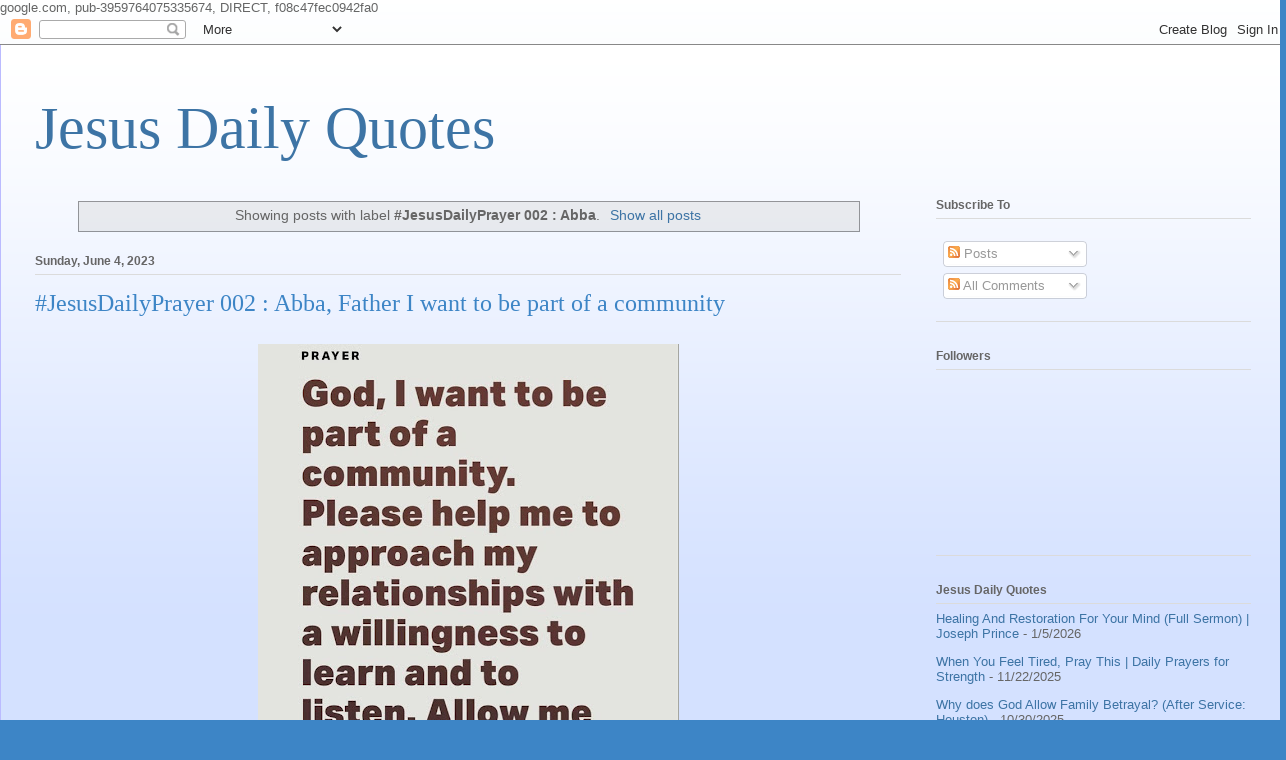

--- FILE ---
content_type: text/html; charset=UTF-8
request_url: https://www.jesusdailyquotes.com/search/label/%23JesusDailyPrayer%20002%20%3A%20Abba
body_size: 30755
content:
<!DOCTYPE html>
<html class='v2' dir='ltr' lang='en' xmlns='http://www.w3.org/1999/xhtml' xmlns:b='http://www.google.com/2005/gml/b' xmlns:data='http://www.google.com/2005/gml/data' xmlns:expr='http://www.google.com/2005/gml/expr'>
<head>
<link href='https://www.blogger.com/static/v1/widgets/335934321-css_bundle_v2.css' rel='stylesheet' type='text/css'/>
 google.com, pub-3959764075335674, DIRECT, f08c47fec0942fa0
    <meta content='width=1100' name='viewport'/>
<meta content='text/html; charset=UTF-8' http-equiv='Content-Type'/>
<meta content='blogger' name='generator'/>
<link href='https://www.jesusdailyquotes.com/favicon.ico' rel='icon' type='image/x-icon'/>
<link href='https://www.jesusdailyquotes.com/search/label/%23JesusDailyPrayer%20002%20%3A%20Abba' rel='canonical'/>
<link rel="alternate" type="application/atom+xml" title="Jesus Daily Quotes - Atom" href="https://www.jesusdailyquotes.com/feeds/posts/default" />
<link rel="alternate" type="application/rss+xml" title="Jesus Daily Quotes - RSS" href="https://www.jesusdailyquotes.com/feeds/posts/default?alt=rss" />
<link rel="service.post" type="application/atom+xml" title="Jesus Daily Quotes - Atom" href="https://www.blogger.com/feeds/8162975722377155314/posts/default" />
<link rel="me" href="https://www.blogger.com/profile/13997936358586070419" />
<!--Can't find substitution for tag [blog.ieCssRetrofitLinks]-->
<meta content='https://www.jesusdailyquotes.com/search/label/%23JesusDailyPrayer%20002%20%3A%20Abba' property='og:url'/>
<meta content='Jesus Daily Quotes' property='og:title'/>
<meta content='' property='og:description'/>
<title>Jesus Daily Quotes: #JesusDailyPrayer 002 : Abba</title>
<style id='page-skin-1' type='text/css'><!--
/*
-----------------------------------------------
Blogger Template Style
Name:     Ethereal
Designer: Jason Morrow
URL:      jasonmorrow.etsy.com
----------------------------------------------- */
/* Variable definitions
====================
<Variable name="keycolor" description="Main Color" type="color" default="#000000"/>
<Group description="Body Text" selector="body">
<Variable name="body.font" description="Font" type="font"
default="normal normal 13px Arial, Tahoma, Helvetica, FreeSans, sans-serif"/>
<Variable name="body.text.color" description="Text Color" type="color" default="#666666"/>
</Group>
<Group description="Background" selector=".body-fauxcolumns-outer">
<Variable name="body.background.color" description="Outer Background" type="color" default="#fb5e53"/>
<Variable name="content.background.color" description="Main Background" type="color" default="#ffffff"/>
<Variable name="body.border.color" description="Border Color" type="color" default="#fb5e53"/>
</Group>
<Group description="Links" selector=".main-inner">
<Variable name="link.color" description="Link Color" type="color" default="#2198a6"/>
<Variable name="link.visited.color" description="Visited Color" type="color" default="#4d469c"/>
<Variable name="link.hover.color" description="Hover Color" type="color" default="#3d74a5"/>
</Group>
<Group description="Blog Title" selector=".header h1">
<Variable name="header.font" description="Font" type="font"
default="normal normal 60px Times, 'Times New Roman', FreeSerif, serif"/>
<Variable name="header.text.color" description="Text Color" type="color" default="#ff8b8b"/>
</Group>
<Group description="Blog Description" selector=".header .description">
<Variable name="description.text.color" description="Description Color" type="color"
default="#666666"/>
</Group>
<Group description="Tabs Text" selector=".tabs-inner .widget li a">
<Variable name="tabs.font" description="Font" type="font"
default="normal normal 12px Arial, Tahoma, Helvetica, FreeSans, sans-serif"/>
<Variable name="tabs.selected.text.color" description="Selected Color" type="color" default="#ffffff"/>
<Variable name="tabs.text.color" description="Text Color" type="color" default="#666666"/>
</Group>
<Group description="Tabs Background" selector=".tabs-outer .PageList">
<Variable name="tabs.selected.background.color" description="Selected Color" type="color" default="#ffa183"/>
<Variable name="tabs.background.color" description="Background Color" type="color" default="#ffdfc7"/>
<Variable name="tabs.border.bevel.color" description="Bevel Color" type="color" default="#fb5e53"/>
</Group>
<Group description="Post Title" selector="h3.post-title, h4, h3.post-title a">
<Variable name="post.title.font" description="Font" type="font"
default="normal normal 24px Times, Times New Roman, serif"/>
<Variable name="post.title.text.color" description="Text Color" type="color" default="#2198a6"/>
</Group>
<Group description="Gadget Title" selector="h2">
<Variable name="widget.title.font" description="Title Font" type="font"
default="normal bold 12px Arial, Tahoma, Helvetica, FreeSans, sans-serif"/>
<Variable name="widget.title.text.color" description="Text Color" type="color" default="#666666"/>
<Variable name="widget.title.border.bevel.color" description="Bevel Color" type="color" default="#dbdbdb"/>
</Group>
<Group description="Accents" selector=".main-inner .widget">
<Variable name="widget.alternate.text.color" description="Alternate Color" type="color" default="#cccccc"/>
<Variable name="widget.border.bevel.color" description="Bevel Color" type="color" default="#dbdbdb"/>
</Group>
<Variable name="body.background" description="Body Background" type="background"
color="#3d85c6" default="$(color) none repeat-x scroll top left"/>
<Variable name="body.background.gradient" description="Body Gradient Cap" type="url"
default="none"/>
<Variable name="body.background.imageBorder" description="Body Image Border" type="url"
default="none"/>
<Variable name="body.background.imageBorder.position.left" description="Body Image Border Left" type="length"
default="0" min="0" max="400px"/>
<Variable name="body.background.imageBorder.position.right" description="Body Image Border Right" type="length"
default="0" min="0" max="400px"/>
<Variable name="header.background.gradient" description="Header Background Gradient" type="url" default="none"/>
<Variable name="content.background.gradient" description="Content Gradient" type="url" default="none"/>
<Variable name="link.decoration" description="Link Decoration" type="string" default="none"/>
<Variable name="link.visited.decoration" description="Link Visited Decoration" type="string" default="none"/>
<Variable name="link.hover.decoration" description="Link Hover Decoration" type="string" default="underline"/>
<Variable name="widget.padding.top" description="Widget Padding Top" type="length" default="15px" min="0" max="100px"/>
<Variable name="date.space" description="Date Space" type="length" default="15px" min="0" max="100px"/>
<Variable name="post.first.padding.top" description="First Post Padding Top" type="length" default="0" min="0" max="100px"/>
<Variable name="mobile.background.overlay" description="Mobile Background Overlay" type="string" default=""/>
<Variable name="mobile.background.size" description="Mobile Background Size" type="string" default="auto"/>
<Variable name="startSide" description="Side where text starts in blog language" type="automatic" default="left"/>
<Variable name="endSide" description="Side where text ends in blog language" type="automatic" default="right"/>
*/
/* Content
----------------------------------------------- */
body {
font: normal normal 13px Arial, Tahoma, Helvetica, FreeSans, sans-serif;
color: #666666;
background: #3d85c6 none repeat-x scroll top left;
}
html body .content-outer {
min-width: 0;
max-width: 100%;
width: 100%;
}
a:link {
text-decoration: none;
color: #3d74a5;
}
a:visited {
text-decoration: none;
color: #4d469c;
}
a:hover {
text-decoration: underline;
color: #3d74a5;
}
.main-inner {
padding-top: 15px;
}
.body-fauxcolumn-outer {
background: transparent url(//themes.googleusercontent.com/image?id=0BwVBOzw_-hbMMDZjM2Q4YjctMTY2OC00ZGU2LWJjZDYtODVjOGRiOThlMGQ3) repeat-x scroll top center;
}
.content-fauxcolumns .fauxcolumn-inner {
background: #d4e1ff url(https://resources.blogblog.com/blogblog/data/1kt/ethereal/white-fade.png) repeat-x scroll top left;
border-left: 1px solid #bbbbff;
border-right: 1px solid #bbbbff;
}
/* Flexible Background
----------------------------------------------- */
.content-fauxcolumn-outer .fauxborder-left {
width: 100%;
padding-left: 0;
margin-left: -0;
background-color: transparent;
background-image: none;
background-repeat: no-repeat;
background-position: left top;
}
.content-fauxcolumn-outer .fauxborder-right {
margin-right: -0;
width: 0;
background-color: transparent;
background-image: none;
background-repeat: no-repeat;
background-position: right top;
}
/* Columns
----------------------------------------------- */
.content-inner {
padding: 0;
}
/* Header
----------------------------------------------- */
.header-inner {
padding: 27px 0 3px;
}
.header-inner .section {
margin: 0 35px;
}
.Header h1 {
font: normal normal 60px Times, 'Times New Roman', FreeSerif, serif;
color: #3d74a5;
}
.Header h1 a {
color: #3d74a5;
}
.Header .description {
font-size: 115%;
color: #666666;
}
.header-inner .Header .titlewrapper,
.header-inner .Header .descriptionwrapper {
padding-left: 0;
padding-right: 0;
margin-bottom: 0;
}
/* Tabs
----------------------------------------------- */
.tabs-outer {
position: relative;
background: transparent;
}
.tabs-cap-top, .tabs-cap-bottom {
position: absolute;
width: 100%;
}
.tabs-cap-bottom {
bottom: 0;
}
.tabs-inner {
padding: 0;
}
.tabs-inner .section {
margin: 0 35px;
}
*+html body .tabs-inner .widget li {
padding: 1px;
}
.PageList {
border-bottom: 1px solid #c2d8fa;
}
.tabs-inner .widget li.selected a,
.tabs-inner .widget li a:hover {
position: relative;
-moz-border-radius-topleft: 5px;
-moz-border-radius-topright: 5px;
-webkit-border-top-left-radius: 5px;
-webkit-border-top-right-radius: 5px;
-goog-ms-border-top-left-radius: 5px;
-goog-ms-border-top-right-radius: 5px;
border-top-left-radius: 5px;
border-top-right-radius: 5px;
background: #4eabff none ;
color: #ffffff;
}
.tabs-inner .widget li a {
display: inline-block;
margin: 0;
margin-right: 1px;
padding: .65em 1.5em;
font: normal normal 12px Arial, Tahoma, Helvetica, FreeSans, sans-serif;
color: #666666;
background-color: #c2d8fa;
-moz-border-radius-topleft: 5px;
-moz-border-radius-topright: 5px;
-webkit-border-top-left-radius: 5px;
-webkit-border-top-right-radius: 5px;
-goog-ms-border-top-left-radius: 5px;
-goog-ms-border-top-right-radius: 5px;
border-top-left-radius: 5px;
border-top-right-radius: 5px;
}
/* Headings
----------------------------------------------- */
h2 {
font: normal bold 12px Verdana, Geneva, sans-serif;
color: #666666;
}
/* Widgets
----------------------------------------------- */
.main-inner .column-left-inner {
padding: 0 0 0 20px;
}
.main-inner .column-left-inner .section {
margin-right: 0;
}
.main-inner .column-right-inner {
padding: 0 20px 0 0;
}
.main-inner .column-right-inner .section {
margin-left: 0;
}
.main-inner .section {
padding: 0;
}
.main-inner .widget {
padding: 0 0 15px;
margin: 20px 0;
border-bottom: 1px solid #dbdbdb;
}
.main-inner .widget h2 {
margin: 0;
padding: .6em 0 .5em;
}
.footer-inner .widget h2 {
padding: 0 0 .4em;
}
.main-inner .widget h2 + div, .footer-inner .widget h2 + div {
padding-top: 15px;
}
.main-inner .widget .widget-content {
margin: 0;
padding: 15px 0 0;
}
.main-inner .widget ul, .main-inner .widget #ArchiveList ul.flat {
margin: -15px -15px -15px;
padding: 0;
list-style: none;
}
.main-inner .sidebar .widget h2 {
border-bottom: 1px solid #dbdbdb;
}
.main-inner .widget #ArchiveList {
margin: -15px 0 0;
}
.main-inner .widget ul li, .main-inner .widget #ArchiveList ul.flat li {
padding: .5em 15px;
text-indent: 0;
}
.main-inner .widget #ArchiveList ul li {
padding-top: .25em;
padding-bottom: .25em;
}
.main-inner .widget ul li:first-child, .main-inner .widget #ArchiveList ul.flat li:first-child {
border-top: none;
}
.main-inner .widget ul li:last-child, .main-inner .widget #ArchiveList ul.flat li:last-child {
border-bottom: none;
}
.main-inner .widget .post-body ul {
padding: 0 2.5em;
margin: .5em 0;
list-style: disc;
}
.main-inner .widget .post-body ul li {
padding: 0.25em 0;
margin-bottom: .25em;
color: #666666;
border: none;
}
.footer-inner .widget ul {
padding: 0;
list-style: none;
}
.widget .zippy {
color: #666666;
}
/* Posts
----------------------------------------------- */
.main.section {
margin: 0 20px;
}
body .main-inner .Blog {
padding: 0;
background-color: transparent;
border: none;
}
.main-inner .widget h2.date-header {
border-bottom: 1px solid #dbdbdb;
}
.date-outer {
position: relative;
margin: 15px 0 20px;
}
.date-outer:first-child {
margin-top: 0;
}
.date-posts {
clear: both;
}
.post-outer, .inline-ad {
border-bottom: 1px solid #dbdbdb;
padding: 30px 0;
}
.post-outer {
padding-bottom: 10px;
}
.post-outer:first-child {
padding-top: 0;
border-top: none;
}
.post-outer:last-child, .inline-ad:last-child {
border-bottom: none;
}
.post-body img {
padding: 8px;
}
h3.post-title, h4 {
font: normal normal 24px Times, Times New Roman, serif;
color: #3d85c6;
}
h3.post-title a {
font: normal normal 24px Times, Times New Roman, serif;
color: #3d85c6;
text-decoration: none;
}
h3.post-title a:hover {
color: #3d74a5;
text-decoration: underline;
}
.post-header {
margin: 0 0 1.5em;
}
.post-body {
line-height: 1.4;
}
.post-footer {
margin: 1.5em 0 0;
}
#blog-pager {
padding: 15px;
}
.blog-feeds, .post-feeds {
margin: 1em 0;
text-align: center;
}
.post-outer .comments {
margin-top: 2em;
}
/* Comments
----------------------------------------------- */
.comments .comments-content .icon.blog-author {
background-repeat: no-repeat;
background-image: url([data-uri]);
}
.comments .comments-content .loadmore a {
background: #d4e1ff url(https://resources.blogblog.com/blogblog/data/1kt/ethereal/white-fade.png) repeat-x scroll top left;
}
.comments .comments-content .loadmore a {
border-top: 1px solid #dbdbdb;
border-bottom: 1px solid #dbdbdb;
}
.comments .comment-thread.inline-thread {
background: #d4e1ff url(https://resources.blogblog.com/blogblog/data/1kt/ethereal/white-fade.png) repeat-x scroll top left;
}
.comments .continue {
border-top: 2px solid #dbdbdb;
}
/* Footer
----------------------------------------------- */
.footer-inner {
padding: 30px 0;
overflow: hidden;
}
/* Mobile
----------------------------------------------- */
body.mobile  {
background-size: auto
}
.mobile .body-fauxcolumn-outer {
background: ;
}
.mobile .content-fauxcolumns .fauxcolumn-inner {
opacity: 0.75;
}
.mobile .content-fauxcolumn-outer .fauxborder-right {
margin-right: 0;
}
.mobile-link-button {
background-color: #4eabff;
}
.mobile-link-button a:link, .mobile-link-button a:visited {
color: #ffffff;
}
.mobile-index-contents {
color: #444444;
}
.mobile .body-fauxcolumn-outer {
background-size: 100% auto;
}
.mobile .mobile-date-outer {
border-bottom: transparent;
}
.mobile .PageList {
border-bottom: none;
}
.mobile .tabs-inner .section {
margin: 0;
}
.mobile .tabs-inner .PageList .widget-content {
background: #4eabff none;
color: #ffffff;
}
.mobile .tabs-inner .PageList .widget-content .pagelist-arrow {
border-left: 1px solid #ffffff;
}
.mobile .footer-inner {
overflow: visible;
}
body.mobile .AdSense {
margin: 0 -10px;
}

--></style>
<style id='template-skin-1' type='text/css'><!--
body {
min-width: 1286px;
}
.content-outer, .content-fauxcolumn-outer, .region-inner {
min-width: 1286px;
max-width: 1286px;
_width: 1286px;
}
.main-inner .columns {
padding-left: 0px;
padding-right: 350px;
}
.main-inner .fauxcolumn-center-outer {
left: 0px;
right: 350px;
/* IE6 does not respect left and right together */
_width: expression(this.parentNode.offsetWidth -
parseInt("0px") -
parseInt("350px") + 'px');
}
.main-inner .fauxcolumn-left-outer {
width: 0px;
}
.main-inner .fauxcolumn-right-outer {
width: 350px;
}
.main-inner .column-left-outer {
width: 0px;
right: 100%;
margin-left: -0px;
}
.main-inner .column-right-outer {
width: 350px;
margin-right: -350px;
}
#layout {
min-width: 0;
}
#layout .content-outer {
min-width: 0;
width: 800px;
}
#layout .region-inner {
min-width: 0;
width: auto;
}
body#layout div.add_widget {
padding: 8px;
}
body#layout div.add_widget a {
margin-left: 32px;
}
--></style>
<link href='https://www.blogger.com/dyn-css/authorization.css?targetBlogID=8162975722377155314&amp;zx=b37b20e7-d901-40cc-92fa-6aedc7d3da05' media='none' onload='if(media!=&#39;all&#39;)media=&#39;all&#39;' rel='stylesheet'/><noscript><link href='https://www.blogger.com/dyn-css/authorization.css?targetBlogID=8162975722377155314&amp;zx=b37b20e7-d901-40cc-92fa-6aedc7d3da05' rel='stylesheet'/></noscript>
<meta name='google-adsense-platform-account' content='ca-host-pub-1556223355139109'/>
<meta name='google-adsense-platform-domain' content='blogspot.com'/>

<script async src="https://pagead2.googlesyndication.com/pagead/js/adsbygoogle.js?client=ca-pub-3959764075335674&host=ca-host-pub-1556223355139109" crossorigin="anonymous"></script>

<!-- data-ad-client=ca-pub-3959764075335674 -->

</head>
<body class='loading'>
<div class='navbar section' id='navbar' name='Navbar'><div class='widget Navbar' data-version='1' id='Navbar1'><script type="text/javascript">
    function setAttributeOnload(object, attribute, val) {
      if(window.addEventListener) {
        window.addEventListener('load',
          function(){ object[attribute] = val; }, false);
      } else {
        window.attachEvent('onload', function(){ object[attribute] = val; });
      }
    }
  </script>
<div id="navbar-iframe-container"></div>
<script type="text/javascript" src="https://apis.google.com/js/platform.js"></script>
<script type="text/javascript">
      gapi.load("gapi.iframes:gapi.iframes.style.bubble", function() {
        if (gapi.iframes && gapi.iframes.getContext) {
          gapi.iframes.getContext().openChild({
              url: 'https://www.blogger.com/navbar/8162975722377155314?origin\x3dhttps://www.jesusdailyquotes.com',
              where: document.getElementById("navbar-iframe-container"),
              id: "navbar-iframe"
          });
        }
      });
    </script><script type="text/javascript">
(function() {
var script = document.createElement('script');
script.type = 'text/javascript';
script.src = '//pagead2.googlesyndication.com/pagead/js/google_top_exp.js';
var head = document.getElementsByTagName('head')[0];
if (head) {
head.appendChild(script);
}})();
</script>
</div></div>
<div itemscope='itemscope' itemtype='http://schema.org/Blog' style='display: none;'>
<meta content='Jesus Daily Quotes' itemprop='name'/>
</div>
<div class='body-fauxcolumns'>
<div class='fauxcolumn-outer body-fauxcolumn-outer'>
<div class='cap-top'>
<div class='cap-left'></div>
<div class='cap-right'></div>
</div>
<div class='fauxborder-left'>
<div class='fauxborder-right'></div>
<div class='fauxcolumn-inner'>
</div>
</div>
<div class='cap-bottom'>
<div class='cap-left'></div>
<div class='cap-right'></div>
</div>
</div>
</div>
<div class='content'>
<div class='content-fauxcolumns'>
<div class='fauxcolumn-outer content-fauxcolumn-outer'>
<div class='cap-top'>
<div class='cap-left'></div>
<div class='cap-right'></div>
</div>
<div class='fauxborder-left'>
<div class='fauxborder-right'></div>
<div class='fauxcolumn-inner'>
</div>
</div>
<div class='cap-bottom'>
<div class='cap-left'></div>
<div class='cap-right'></div>
</div>
</div>
</div>
<div class='content-outer'>
<div class='content-cap-top cap-top'>
<div class='cap-left'></div>
<div class='cap-right'></div>
</div>
<div class='fauxborder-left content-fauxborder-left'>
<div class='fauxborder-right content-fauxborder-right'></div>
<div class='content-inner'>
<header>
<div class='header-outer'>
<div class='header-cap-top cap-top'>
<div class='cap-left'></div>
<div class='cap-right'></div>
</div>
<div class='fauxborder-left header-fauxborder-left'>
<div class='fauxborder-right header-fauxborder-right'></div>
<div class='region-inner header-inner'>
<div class='header section' id='header' name='Header'><div class='widget Header' data-version='1' id='Header1'>
<div id='header-inner'>
<div class='titlewrapper'>
<h1 class='title'>
<a href='https://www.jesusdailyquotes.com/'>
Jesus Daily Quotes
</a>
</h1>
</div>
<div class='descriptionwrapper'>
<p class='description'><span>
</span></p>
</div>
</div>
</div></div>
</div>
</div>
<div class='header-cap-bottom cap-bottom'>
<div class='cap-left'></div>
<div class='cap-right'></div>
</div>
</div>
</header>
<div class='tabs-outer'>
<div class='tabs-cap-top cap-top'>
<div class='cap-left'></div>
<div class='cap-right'></div>
</div>
<div class='fauxborder-left tabs-fauxborder-left'>
<div class='fauxborder-right tabs-fauxborder-right'></div>
<div class='region-inner tabs-inner'>
<div class='tabs no-items section' id='crosscol' name='Cross-Column'></div>
<div class='tabs no-items section' id='crosscol-overflow' name='Cross-Column 2'></div>
</div>
</div>
<div class='tabs-cap-bottom cap-bottom'>
<div class='cap-left'></div>
<div class='cap-right'></div>
</div>
</div>
<div class='main-outer'>
<div class='main-cap-top cap-top'>
<div class='cap-left'></div>
<div class='cap-right'></div>
</div>
<div class='fauxborder-left main-fauxborder-left'>
<div class='fauxborder-right main-fauxborder-right'></div>
<div class='region-inner main-inner'>
<div class='columns fauxcolumns'>
<div class='fauxcolumn-outer fauxcolumn-center-outer'>
<div class='cap-top'>
<div class='cap-left'></div>
<div class='cap-right'></div>
</div>
<div class='fauxborder-left'>
<div class='fauxborder-right'></div>
<div class='fauxcolumn-inner'>
</div>
</div>
<div class='cap-bottom'>
<div class='cap-left'></div>
<div class='cap-right'></div>
</div>
</div>
<div class='fauxcolumn-outer fauxcolumn-left-outer'>
<div class='cap-top'>
<div class='cap-left'></div>
<div class='cap-right'></div>
</div>
<div class='fauxborder-left'>
<div class='fauxborder-right'></div>
<div class='fauxcolumn-inner'>
</div>
</div>
<div class='cap-bottom'>
<div class='cap-left'></div>
<div class='cap-right'></div>
</div>
</div>
<div class='fauxcolumn-outer fauxcolumn-right-outer'>
<div class='cap-top'>
<div class='cap-left'></div>
<div class='cap-right'></div>
</div>
<div class='fauxborder-left'>
<div class='fauxborder-right'></div>
<div class='fauxcolumn-inner'>
</div>
</div>
<div class='cap-bottom'>
<div class='cap-left'></div>
<div class='cap-right'></div>
</div>
</div>
<!-- corrects IE6 width calculation -->
<div class='columns-inner'>
<div class='column-center-outer'>
<div class='column-center-inner'>
<div class='main section' id='main' name='Main'><div class='widget Blog' data-version='1' id='Blog1'>
<div class='blog-posts hfeed'>
<div class='status-msg-wrap'>
<div class='status-msg-body'>
Showing posts with label <b>#JesusDailyPrayer 002 : Abba</b>. <a href="https://www.jesusdailyquotes.com/">Show all posts</a>
</div>
<div class='status-msg-border'>
<div class='status-msg-bg'>
<div class='status-msg-hidden'>Showing posts with label <b>#JesusDailyPrayer 002 : Abba</b>. <a href="https://www.jesusdailyquotes.com/">Show all posts</a></div>
</div>
</div>
</div>
<div style='clear: both;'></div>

          <div class="date-outer">
        
<h2 class='date-header'><span>Sunday, June 4, 2023</span></h2>

          <div class="date-posts">
        
<div class='post-outer'>
<div class='post hentry uncustomized-post-template' itemprop='blogPost' itemscope='itemscope' itemtype='http://schema.org/BlogPosting'>
<meta content='https://blogger.googleusercontent.com/img/b/R29vZ2xl/AVvXsEjPIvArBH6cfwAHZ3MhYKK2LoEd3sL9zDWK4oN5jPMPydHWUxVYKvBYa2JcgXlERGF950_V7NVDoCOc69aPd0zQf1LuDIaGC9mpFpZt0EYDGU0kefMmbrKEH4qxZI8dlCfj-UZP03HDBE-QTcaaHmA3Q3uNHHAwH8apBcF-7-P5hRUc1IHFb1Pk0w/w421-h606/IMG_4402.JPG' itemprop='image_url'/>
<meta content='8162975722377155314' itemprop='blogId'/>
<meta content='4256495890849736157' itemprop='postId'/>
<a name='4256495890849736157'></a>
<h3 class='post-title entry-title' itemprop='name'>
<a href='https://www.jesusdailyquotes.com/2023/06/jesusdailyprayer-002-abba-father-i-want.html'>#JesusDailyPrayer 002 : Abba, Father I want to be part of a community</a>
</h3>
<div class='post-header'>
<div class='post-header-line-1'></div>
</div>
<div class='post-body entry-content' id='post-body-4256495890849736157' itemprop='description articleBody'>
<p></p><div class="separator" style="clear: both; text-align: center;"><a href="https://blogger.googleusercontent.com/img/b/R29vZ2xl/AVvXsEjPIvArBH6cfwAHZ3MhYKK2LoEd3sL9zDWK4oN5jPMPydHWUxVYKvBYa2JcgXlERGF950_V7NVDoCOc69aPd0zQf1LuDIaGC9mpFpZt0EYDGU0kefMmbrKEH4qxZI8dlCfj-UZP03HDBE-QTcaaHmA3Q3uNHHAwH8apBcF-7-P5hRUc1IHFb1Pk0w/s1080/IMG_4402.JPG" imageanchor="1" style="margin-left: 1em; margin-right: 1em;"><img border="0" data-original-height="1080" data-original-width="750" height="606" src="https://blogger.googleusercontent.com/img/b/R29vZ2xl/AVvXsEjPIvArBH6cfwAHZ3MhYKK2LoEd3sL9zDWK4oN5jPMPydHWUxVYKvBYa2JcgXlERGF950_V7NVDoCOc69aPd0zQf1LuDIaGC9mpFpZt0EYDGU0kefMmbrKEH4qxZI8dlCfj-UZP03HDBE-QTcaaHmA3Q3uNHHAwH8apBcF-7-P5hRUc1IHFb1Pk0w/w421-h606/IMG_4402.JPG" width="421" /></a></div><div class="separator" style="clear: both; text-align: center;"><br /></div><p></p><div class="separator" style="clear: both; text-align: center;">PRAYER</div><div class="separator" style="clear: both; text-align: center;"><br /></div><div class="separator" style="clear: both; text-align: center;"><div class="separator" style="clear: both;">God, I want to be part of a community.</div><div class="separator" style="clear: both;"><br /></div><div class="separator" style="clear: both;">Please help me to approach my relationships with</div><div class="separator" style="clear: both;"><br /></div><div class="separator" style="clear: both;">a willingness to learn and to listen.</div><div class="separator" style="clear: both;"><br /></div><div class="separator" style="clear: both;">Allow me to develop relationships that</div><div class="separator" style="clear: both;"><br /></div><div class="separator" style="clear: both;">draw me closer to You. In Jesus" name, Amen.</div></div><p><br /></p><div class="separator" style="clear: both; text-align: center;"><br /></div><br />&nbsp;<p></p>
<div style='clear: both;'></div>
</div>
<div class='post-footer'>
<div class='post-footer-line post-footer-line-1'>
<span class='post-author vcard'>
</span>
<span class='post-timestamp'>
at
<meta content='https://www.jesusdailyquotes.com/2023/06/jesusdailyprayer-002-abba-father-i-want.html' itemprop='url'/>
<a class='timestamp-link' href='https://www.jesusdailyquotes.com/2023/06/jesusdailyprayer-002-abba-father-i-want.html' rel='bookmark' title='permanent link'><abbr class='published' itemprop='datePublished' title='2023-06-04T11:30:00-07:00'>June 04, 2023</abbr></a>
</span>
<span class='post-comment-link'>
<a class='comment-link' href='https://www.jesusdailyquotes.com/2023/06/jesusdailyprayer-002-abba-father-i-want.html#comment-form' onclick=''>
No comments:
  </a>
</span>
<span class='post-icons'>
</span>
<div class='post-share-buttons goog-inline-block'>
<a class='goog-inline-block share-button sb-email' href='https://www.blogger.com/share-post.g?blogID=8162975722377155314&postID=4256495890849736157&target=email' target='_blank' title='Email This'><span class='share-button-link-text'>Email This</span></a><a class='goog-inline-block share-button sb-blog' href='https://www.blogger.com/share-post.g?blogID=8162975722377155314&postID=4256495890849736157&target=blog' onclick='window.open(this.href, "_blank", "height=270,width=475"); return false;' target='_blank' title='BlogThis!'><span class='share-button-link-text'>BlogThis!</span></a><a class='goog-inline-block share-button sb-twitter' href='https://www.blogger.com/share-post.g?blogID=8162975722377155314&postID=4256495890849736157&target=twitter' target='_blank' title='Share to X'><span class='share-button-link-text'>Share to X</span></a><a class='goog-inline-block share-button sb-facebook' href='https://www.blogger.com/share-post.g?blogID=8162975722377155314&postID=4256495890849736157&target=facebook' onclick='window.open(this.href, "_blank", "height=430,width=640"); return false;' target='_blank' title='Share to Facebook'><span class='share-button-link-text'>Share to Facebook</span></a><a class='goog-inline-block share-button sb-pinterest' href='https://www.blogger.com/share-post.g?blogID=8162975722377155314&postID=4256495890849736157&target=pinterest' target='_blank' title='Share to Pinterest'><span class='share-button-link-text'>Share to Pinterest</span></a>
</div>
</div>
<div class='post-footer-line post-footer-line-2'>
<span class='post-labels'>
Labels:
<a href='https://www.jesusdailyquotes.com/search/label/%23JesusDailyPrayer%20002%20%3A%20Abba' rel='tag'>#JesusDailyPrayer 002 : Abba</a>,
<a href='https://www.jesusdailyquotes.com/search/label/Father%20I%20want%20to%20be%20part%20of%20a%20community' rel='tag'>Father I want to be part of a community</a>
</span>
</div>
<div class='post-footer-line post-footer-line-3'>
<span class='post-location'>
</span>
</div>
</div>
</div>
</div>

        </div></div>
      
</div>
<div class='blog-pager' id='blog-pager'>
<span id='blog-pager-older-link'>
<a class='blog-pager-older-link' href='https://www.jesusdailyquotes.com/search/label/%23JesusDailyPrayer%20002%20%3A%20Abba?updated-max=2023-06-04T11:30:00-07:00&max-results=20&start=20&by-date=false' id='Blog1_blog-pager-older-link' title='Older Posts'>Older Posts</a>
</span>
<a class='home-link' href='https://www.jesusdailyquotes.com/'>Home</a>
</div>
<div class='clear'></div>
<div class='blog-feeds'>
<div class='feed-links'>
Subscribe to:
<a class='feed-link' href='https://www.jesusdailyquotes.com/feeds/posts/default' target='_blank' type='application/atom+xml'>Comments (Atom)</a>
</div>
</div>
</div><div class='widget FeaturedPost' data-version='1' id='FeaturedPost1'>
<div class='post-summary'>
<h3><a href='https://www.jesusdailyquotes.com/2026/01/healing-and-restoration-for-your-mind.html'>Healing And Restoration For Your Mind (Full Sermon) | Joseph Prince</a></h3>
<p>
Healing And Restoration For Your Mind (Full Sermon) | Joseph Prince 👉 READ THE OFFICIAL SERMON NOTES OF THIS SERMON: https://josephprince.a...
</p>
<img class='image' src='https://i.ytimg.com/vi/JMx71W18Gl4/hqdefault.jpg'/>
</div>
<style type='text/css'>
    .image {
      width: 100%;
    }
  </style>
<div class='clear'></div>
</div><div class='widget PopularPosts' data-version='1' id='PopularPosts1'>
<div class='widget-content popular-posts'>
<ul>
<li>
<div class='item-content'>
<div class='item-thumbnail'>
<a href='https://www.jesusdailyquotes.com/2025/02/seven-signs-that-god-is-about-to-bless.html' target='_blank'>
<img alt='' border='0' src='https://lh3.googleusercontent.com/blogger_img_proxy/AEn0k_ujwzoYYaPZvdGdjdE03I4jLp7jGeFIU-XI4nn3Oi60qQM2uo_JbIthvHENWD2oRuAiekXpKbq0tIZ9rS2pWMyQE0ikhQDom3PKwnc5BpW297ohRg=w72-h72-n-k-no-nu'/>
</a>
</div>
<div class='item-title'><a href='https://www.jesusdailyquotes.com/2025/02/seven-signs-that-god-is-about-to-bless.html'> Seven Signs That God Is About to Bless You || BILLY GRAHAM #motivation #godsrestoration   </a></div>
<div class='item-snippet'>Seven Signs That God Is About to Bless You || BILLY GRAHAM #motivation #godsrestoration   Are you feeling stuck, overwhelmed, or like your b...</div>
</div>
<div style='clear: both;'></div>
</li>
<li>
<div class='item-content'>
<div class='item-thumbnail'>
<a href='https://www.jesusdailyquotes.com/2025/04/woman-comes-back-to-life-with-message.html' target='_blank'>
<img alt='' border='0' src='https://lh3.googleusercontent.com/blogger_img_proxy/AEn0k_sTWj--Kayhc0DGWQZQbR9eAheYiiKzJlyQKQBbyqMPZiEOjfVn6W4tbm46JbDqhHZtxB4J6m7iRt6WCmhi65lD5IxYqsho4X6p2yyguQr95QMohQ=w72-h72-n-k-no-nu'/>
</a>
</div>
<div class='item-title'><a href='https://www.jesusdailyquotes.com/2025/04/woman-comes-back-to-life-with-message.html'>Woman Comes Back to Life with a Message From Jesus</a></div>
<div class='item-snippet'>Faith, Miracles, and the Power of Prayer: A Journey Through Scripture and Testimonies Faith has always been a cornerstone in my life, shapin...</div>
</div>
<div style='clear: both;'></div>
</li>
<li>
<div class='item-content'>
<div class='item-thumbnail'>
<a href='https://www.jesusdailyquotes.com/2023/07/breaking-news-trump-calls-for-death.html' target='_blank'>
<img alt='' border='0' src='https://lh3.googleusercontent.com/blogger_img_proxy/AEn0k_tctYqy2TXzmKg_TGB9vUPScAqh3qVTO8nTq3uvsHhO4Ns3RA_OyAZBhiW1IRffowK7Fn5_SpnG3VcNLMh0f-UKyYf-yV7A6hO6N9UuGkQcSjEmrw=w72-h72-n-k-no-nu'/>
</a>
</div>
<div class='item-title'><a href='https://www.jesusdailyquotes.com/2023/07/breaking-news-trump-calls-for-death.html'>BREAKING NEWS: Trump Calls For Death Penalty For Human Traffickers, Praises 'Sound Of Freedom'</a></div>
<div class='item-snippet'>Because God&#39;s children are not for sale! Hope this will be shown here in Singapore soon! n a video released to social media, former Pres...</div>
</div>
<div style='clear: both;'></div>
</li>
</ul>
<div class='clear'></div>
</div>
</div></div>
</div>
</div>
<div class='column-left-outer'>
<div class='column-left-inner'>
<aside>
</aside>
</div>
</div>
<div class='column-right-outer'>
<div class='column-right-inner'>
<aside>
<div class='sidebar section' id='sidebar-right-1'><div class='widget Subscribe' data-version='1' id='Subscribe1'>
<div style='white-space:nowrap'>
<h2 class='title'>Subscribe To</h2>
<div class='widget-content'>
<div class='subscribe-wrapper subscribe-type-POST'>
<div class='subscribe expanded subscribe-type-POST' id='SW_READER_LIST_Subscribe1POST' style='display:none;'>
<div class='top'>
<span class='inner' onclick='return(_SW_toggleReaderList(event, "Subscribe1POST"));'>
<img class='subscribe-dropdown-arrow' src='https://resources.blogblog.com/img/widgets/arrow_dropdown.gif'/>
<img align='absmiddle' alt='' border='0' class='feed-icon' src='https://resources.blogblog.com/img/icon_feed12.png'/>
Posts
</span>
<div class='feed-reader-links'>
<a class='feed-reader-link' href='https://www.netvibes.com/subscribe.php?url=https%3A%2F%2Fwww.jesusdailyquotes.com%2Ffeeds%2Fposts%2Fdefault' target='_blank'>
<img src='https://resources.blogblog.com/img/widgets/subscribe-netvibes.png'/>
</a>
<a class='feed-reader-link' href='https://add.my.yahoo.com/content?url=https%3A%2F%2Fwww.jesusdailyquotes.com%2Ffeeds%2Fposts%2Fdefault' target='_blank'>
<img src='https://resources.blogblog.com/img/widgets/subscribe-yahoo.png'/>
</a>
<a class='feed-reader-link' href='https://www.jesusdailyquotes.com/feeds/posts/default' target='_blank'>
<img align='absmiddle' class='feed-icon' src='https://resources.blogblog.com/img/icon_feed12.png'/>
                  Atom
                </a>
</div>
</div>
<div class='bottom'></div>
</div>
<div class='subscribe' id='SW_READER_LIST_CLOSED_Subscribe1POST' onclick='return(_SW_toggleReaderList(event, "Subscribe1POST"));'>
<div class='top'>
<span class='inner'>
<img class='subscribe-dropdown-arrow' src='https://resources.blogblog.com/img/widgets/arrow_dropdown.gif'/>
<span onclick='return(_SW_toggleReaderList(event, "Subscribe1POST"));'>
<img align='absmiddle' alt='' border='0' class='feed-icon' src='https://resources.blogblog.com/img/icon_feed12.png'/>
Posts
</span>
</span>
</div>
<div class='bottom'></div>
</div>
</div>
<div class='subscribe-wrapper subscribe-type-COMMENT'>
<div class='subscribe expanded subscribe-type-COMMENT' id='SW_READER_LIST_Subscribe1COMMENT' style='display:none;'>
<div class='top'>
<span class='inner' onclick='return(_SW_toggleReaderList(event, "Subscribe1COMMENT"));'>
<img class='subscribe-dropdown-arrow' src='https://resources.blogblog.com/img/widgets/arrow_dropdown.gif'/>
<img align='absmiddle' alt='' border='0' class='feed-icon' src='https://resources.blogblog.com/img/icon_feed12.png'/>
All Comments
</span>
<div class='feed-reader-links'>
<a class='feed-reader-link' href='https://www.netvibes.com/subscribe.php?url=https%3A%2F%2Fwww.jesusdailyquotes.com%2Ffeeds%2Fcomments%2Fdefault' target='_blank'>
<img src='https://resources.blogblog.com/img/widgets/subscribe-netvibes.png'/>
</a>
<a class='feed-reader-link' href='https://add.my.yahoo.com/content?url=https%3A%2F%2Fwww.jesusdailyquotes.com%2Ffeeds%2Fcomments%2Fdefault' target='_blank'>
<img src='https://resources.blogblog.com/img/widgets/subscribe-yahoo.png'/>
</a>
<a class='feed-reader-link' href='https://www.jesusdailyquotes.com/feeds/comments/default' target='_blank'>
<img align='absmiddle' class='feed-icon' src='https://resources.blogblog.com/img/icon_feed12.png'/>
                  Atom
                </a>
</div>
</div>
<div class='bottom'></div>
</div>
<div class='subscribe' id='SW_READER_LIST_CLOSED_Subscribe1COMMENT' onclick='return(_SW_toggleReaderList(event, "Subscribe1COMMENT"));'>
<div class='top'>
<span class='inner'>
<img class='subscribe-dropdown-arrow' src='https://resources.blogblog.com/img/widgets/arrow_dropdown.gif'/>
<span onclick='return(_SW_toggleReaderList(event, "Subscribe1COMMENT"));'>
<img align='absmiddle' alt='' border='0' class='feed-icon' src='https://resources.blogblog.com/img/icon_feed12.png'/>
All Comments
</span>
</span>
</div>
<div class='bottom'></div>
</div>
</div>
<div style='clear:both'></div>
</div>
</div>
<div class='clear'></div>
</div><div class='widget Followers' data-version='1' id='Followers1'>
<h2 class='title'>Followers</h2>
<div class='widget-content'>
<div id='Followers1-wrapper'>
<div style='margin-right:2px;'>
<div><script type="text/javascript" src="https://apis.google.com/js/platform.js"></script>
<div id="followers-iframe-container"></div>
<script type="text/javascript">
    window.followersIframe = null;
    function followersIframeOpen(url) {
      gapi.load("gapi.iframes", function() {
        if (gapi.iframes && gapi.iframes.getContext) {
          window.followersIframe = gapi.iframes.getContext().openChild({
            url: url,
            where: document.getElementById("followers-iframe-container"),
            messageHandlersFilter: gapi.iframes.CROSS_ORIGIN_IFRAMES_FILTER,
            messageHandlers: {
              '_ready': function(obj) {
                window.followersIframe.getIframeEl().height = obj.height;
              },
              'reset': function() {
                window.followersIframe.close();
                followersIframeOpen("https://www.blogger.com/followers/frame/8162975722377155314?colors\x3dCgt0cmFuc3BhcmVudBILdHJhbnNwYXJlbnQaByM2NjY2NjYiByMzZDc0YTUqByNkNGUxZmYyByM2NjY2NjY6ByM2NjY2NjZCByMzZDc0YTVKByM2NjY2NjZSByMzZDc0YTVaC3RyYW5zcGFyZW50\x26pageSize\x3d21\x26hl\x3den\x26origin\x3dhttps://www.jesusdailyquotes.com");
              },
              'open': function(url) {
                window.followersIframe.close();
                followersIframeOpen(url);
              }
            }
          });
        }
      });
    }
    followersIframeOpen("https://www.blogger.com/followers/frame/8162975722377155314?colors\x3dCgt0cmFuc3BhcmVudBILdHJhbnNwYXJlbnQaByM2NjY2NjYiByMzZDc0YTUqByNkNGUxZmYyByM2NjY2NjY6ByM2NjY2NjZCByMzZDc0YTVKByM2NjY2NjZSByMzZDc0YTVaC3RyYW5zcGFyZW50\x26pageSize\x3d21\x26hl\x3den\x26origin\x3dhttps://www.jesusdailyquotes.com");
  </script></div>
</div>
</div>
<div class='clear'></div>
</div>
</div><div class='widget Feed' data-version='1' id='Feed1'>
<h2>Jesus Daily Quotes</h2>
<div class='widget-content' id='Feed1_feedItemListDisplay'>
<span style='filter: alpha(25); opacity: 0.25;'>
<a href='https://www.jesusdailyquotes.com/feeds/posts/default?alt=rss'>Loading...</a>
</span>
</div>
<div class='clear'></div>
</div><div class='widget PopularPosts' data-version='1' id='PopularPosts2'>
<h2>Popular Posts</h2>
<div class='widget-content popular-posts'>
<ul>
<li>
<div class='item-content'>
<div class='item-thumbnail'>
<a href='https://www.jesusdailyquotes.com/2023/07/breaking-news-trump-calls-for-death.html' target='_blank'>
<img alt='' border='0' src='https://lh3.googleusercontent.com/blogger_img_proxy/AEn0k_tctYqy2TXzmKg_TGB9vUPScAqh3qVTO8nTq3uvsHhO4Ns3RA_OyAZBhiW1IRffowK7Fn5_SpnG3VcNLMh0f-UKyYf-yV7A6hO6N9UuGkQcSjEmrw=w72-h72-n-k-no-nu'/>
</a>
</div>
<div class='item-title'><a href='https://www.jesusdailyquotes.com/2023/07/breaking-news-trump-calls-for-death.html'>BREAKING NEWS: Trump Calls For Death Penalty For Human Traffickers, Praises 'Sound Of Freedom'</a></div>
<div class='item-snippet'>Because God&#39;s children are not for sale! Hope this will be shown here in Singapore soon! n a video released to social media, former Pres...</div>
</div>
<div style='clear: both;'></div>
</li>
<li>
<div class='item-content'>
<div class='item-thumbnail'>
<a href='https://www.jesusdailyquotes.com/2025/02/seven-signs-that-god-is-about-to-bless.html' target='_blank'>
<img alt='' border='0' src='https://lh3.googleusercontent.com/blogger_img_proxy/AEn0k_ujwzoYYaPZvdGdjdE03I4jLp7jGeFIU-XI4nn3Oi60qQM2uo_JbIthvHENWD2oRuAiekXpKbq0tIZ9rS2pWMyQE0ikhQDom3PKwnc5BpW297ohRg=w72-h72-n-k-no-nu'/>
</a>
</div>
<div class='item-title'><a href='https://www.jesusdailyquotes.com/2025/02/seven-signs-that-god-is-about-to-bless.html'> Seven Signs That God Is About to Bless You || BILLY GRAHAM #motivation #godsrestoration   </a></div>
<div class='item-snippet'>Seven Signs That God Is About to Bless You || BILLY GRAHAM #motivation #godsrestoration   Are you feeling stuck, overwhelmed, or like your b...</div>
</div>
<div style='clear: both;'></div>
</li>
<li>
<div class='item-content'>
<div class='item-thumbnail'>
<a href='https://www.jesusdailyquotes.com/2025/04/woman-comes-back-to-life-with-message.html' target='_blank'>
<img alt='' border='0' src='https://lh3.googleusercontent.com/blogger_img_proxy/AEn0k_sTWj--Kayhc0DGWQZQbR9eAheYiiKzJlyQKQBbyqMPZiEOjfVn6W4tbm46JbDqhHZtxB4J6m7iRt6WCmhi65lD5IxYqsho4X6p2yyguQr95QMohQ=w72-h72-n-k-no-nu'/>
</a>
</div>
<div class='item-title'><a href='https://www.jesusdailyquotes.com/2025/04/woman-comes-back-to-life-with-message.html'>Woman Comes Back to Life with a Message From Jesus</a></div>
<div class='item-snippet'>Faith, Miracles, and the Power of Prayer: A Journey Through Scripture and Testimonies Faith has always been a cornerstone in my life, shapin...</div>
</div>
<div style='clear: both;'></div>
</li>
<li>
<div class='item-content'>
<div class='item-thumbnail'>
<a href='https://www.jesusdailyquotes.com/2023/08/what-jesus-showed-me-about-prayer-blew.html' target='_blank'>
<img alt='' border='0' src='https://lh3.googleusercontent.com/blogger_img_proxy/AEn0k_srXbfs_Wr0qTpYhCNYFw-AAGCc8N6iyD9IdBJWPlA7ceCO42GTfMjGZpZfYrvjgcTfdZ8UVPMYWFlw5fO1pVytS23zbSio4kl4lwzwAzOiDl76hA=w72-h72-n-k-no-nu'/>
</a>
</div>
<div class='item-title'><a href='https://www.jesusdailyquotes.com/2023/08/what-jesus-showed-me-about-prayer-blew.html'>What Jesus Showed Me About Prayer Blew My Mind!</a></div>
<div class='item-snippet'>The Lord brought Joshua Giles into a vision. What He showed Joshua about prayer blew his mind!  #ISN  #SupernaturalStories  #Jesus</div>
</div>
<div style='clear: both;'></div>
</li>
<li>
<div class='item-content'>
<div class='item-thumbnail'>
<a href='https://www.jesusdailyquotes.com/2025/06/jesus-thief-on-cross-i-easter-message.html' target='_blank'>
<img alt='' border='0' src='https://lh3.googleusercontent.com/blogger_img_proxy/AEn0k_vfrxNfm2JT0Glhw-8mUCLMfl6qJJ2Ihk1foTO4V7EitZckC3yLy85FjTguplEL3SbUVkC7jXO9sDtVC-w-fOv-SFBJwuBziIjtXH-UFa9SQCzzEA=w72-h72-n-k-no-nu'/>
</a>
</div>
<div class='item-title'><a href='https://www.jesusdailyquotes.com/2025/06/jesus-thief-on-cross-i-easter-message.html'> Jesus & The Thief on the Cross I Easter Message</a></div>
<div class='item-snippet'>Jesus &amp; The Thief on the Cross I Easter Message Join Nick Vujicic this Easter as he shares a powerful and personal message about the tru...</div>
</div>
<div style='clear: both;'></div>
</li>
<li>
<div class='item-content'>
<div class='item-thumbnail'>
<a href='https://www.jesusdailyquotes.com/2023/06/prepare-for-what-youre-praying-for.html' target='_blank'>
<img alt='' border='0' src='https://blogger.googleusercontent.com/img/b/R29vZ2xl/AVvXsEhP6N4vAfnIa8IId0pq9ADniIjO-IA9ViKoMZJZzGSIyp9Jg-jCHI13LPlr8cIWsOp-ZAiWvJP6ogwRHTiz60R04FKDrQVTSJVFrz79mTNLalMpTJugJ9p3g61w6OSCX66PlA6LOG_drYi4AXxR1sVsAI4l7ndpGYgkwX33F_HRYuljz_SJWOpnpQ/w72-h72-p-k-no-nu/IMG_6504.JPG'/>
</a>
</div>
<div class='item-title'><a href='https://www.jesusdailyquotes.com/2023/06/prepare-for-what-youre-praying-for.html'>Prepare for What You're Praying For: The Power of Faith and Preparation in the Light of Jesus' Teachings</a></div>
<div class='item-snippet'>Prepare for What You&#39;re Praying For: The Power of Faith and Preparation in the Light of Jesus&#39; Teachings Introduction: In life, we o...</div>
</div>
<div style='clear: both;'></div>
</li>
<li>
<div class='item-content'>
<div class='item-thumbnail'>
<a href='https://www.jesusdailyquotes.com/2023/07/prayer-for-worrying-about-future.html' target='_blank'>
<img alt='' border='0' src='https://blogger.googleusercontent.com/img/b/R29vZ2xl/AVvXsEjyx-GJjOgJf2JtnRKEcUAmwZBR-xUHPsKvT5hLkuTmgUOTY-Ny0qpSDgOuav87qXdN1CiEtpJaqHisW3oNNFnYpC7jum3i-VXjMu-00lKOrtf1MzT7V9j9BEyXiBZYYPc7wPALOVk30qCtQ879ErojWyi4_klYMT1sPzAFxE08otvDE45yJxU8Wcmw/w72-h72-p-k-no-nu/IMG_2534.JPG'/>
</a>
</div>
<div class='item-title'><a href='https://www.jesusdailyquotes.com/2023/07/prayer-for-worrying-about-future.html'>PRAYER for WORRYING ABOUT THE FUTURE</a></div>
<div class='item-snippet'>PRAYER for WORRYING ABOUT THE FUTURE Dear God, I pray to You this very moment because I am struggling greatly. Upon my mind is great fear an...</div>
</div>
<div style='clear: both;'></div>
</li>
<li>
<div class='item-content'>
<div class='item-thumbnail'>
<a href='https://www.jesusdailyquotes.com/2024/12/walking-away-from-million-subscribers.html' target='_blank'>
<img alt='' border='0' src='https://lh3.googleusercontent.com/blogger_img_proxy/AEn0k_sivuLCkKXTs4yUxIQYded9svFEvaR1oJEJEoCeHIJqngL5CaeEpZjfZtLfNjlhL7EWdJmGPPuST5Y5Mlpkv-btjanvpHkB9yiQWhG16ucvFuAYsQ=w72-h72-n-k-no-nu'/>
</a>
</div>
<div class='item-title'><a href='https://www.jesusdailyquotes.com/2024/12/walking-away-from-million-subscribers.html'>Walking Away From A Million Subscribers To Follow God's Plan</a></div>
<div class='item-snippet'>Walking Away From A Million Subscribers To Follow God&#39;s Plan If you&#8217;re here watching this video, there&#8217;s a reason. Taylor SK&#8217;s first vlo...</div>
</div>
<div style='clear: both;'></div>
</li>
<li>
<div class='item-content'>
<div class='item-thumbnail'>
<a href='https://www.jesusdailyquotes.com/2023/12/luke-1842-rediscovering-faith-hope-and.html' target='_blank'>
<img alt='' border='0' src='https://blogger.googleusercontent.com/img/b/R29vZ2xl/AVvXsEh0IJVO7NoeS2qsoMjobc-5Tay-rR0HaI8x60evoFCVJ9IAg5yAHcjnXVEnWOmRezjETGJhmNCz-nMjXyJIKEvXRvpTrUibTiY81e3hty47XvfrSLLb0Q1_54DJJNyy23G36IyTgx7kgPmS7xDhL6fK4MJVTyDFbfJfSnppxi2Be58LWon-kj6eNr3b/w72-h72-p-k-no-nu/IMG_2856.jpeg'/>
</a>
</div>
<div class='item-title'><a href='https://www.jesusdailyquotes.com/2023/12/luke-1842-rediscovering-faith-hope-and.html'>Luke 18:42 - Rediscovering Faith, Hope, and Healing</a></div>
<div class='item-snippet'>Luke 18:42 - Rediscovering Faith, Hope, and Healing In the Gospel of Luke, Chapter 18 recounts a powerful encounter between Jesus and a blin...</div>
</div>
<div style='clear: both;'></div>
</li>
<li>
<div class='item-content'>
<div class='item-thumbnail'>
<a href='https://www.jesusdailyquotes.com/2024/10/born-to-win-from-producer-of-faith-like.html' target='_blank'>
<img alt='' border='0' src='https://lh3.googleusercontent.com/blogger_img_proxy/AEn0k_vsMcOnCKPop6X36GeJ2oIfYEOHreuqoIwkuIxO0HyP50bUWALfVRxDV1RPYubpIujJBjpNsnVkXMBH_Cd9rzii2fOXiS0EoToYT9y0olVcqSnB=w72-h72-n-k-no-nu'/>
</a>
</div>
<div class='item-title'><a href='https://www.jesusdailyquotes.com/2024/10/born-to-win-from-producer-of-faith-like.html'>Born To Win | From the Producer of Faith Like Potatoes</a></div>
<div class='item-snippet'>Born To Win | From the Producer of Faith Like Potatoes I can&#39;t believe I am watching this for FREE! The true story that shows how God tu...</div>
</div>
<div style='clear: both;'></div>
</li>
</ul>
<div class='clear'></div>
</div>
</div><div class='widget Text' data-version='1' id='Text1'>
<h2 class='title'>Spread Jesus' Love to Everyone</h2>
<div class='widget-content'>
</div>
<div class='clear'></div>
</div><div class='widget BlogSearch' data-version='1' id='BlogSearch1'>
<h2 class='title'>Search This Blog</h2>
<div class='widget-content'>
<div id='BlogSearch1_form'>
<form action='https://www.jesusdailyquotes.com/search' class='gsc-search-box' target='_top'>
<table cellpadding='0' cellspacing='0' class='gsc-search-box'>
<tbody>
<tr>
<td class='gsc-input'>
<input autocomplete='off' class='gsc-input' name='q' size='10' title='search' type='text' value=''/>
</td>
<td class='gsc-search-button'>
<input class='gsc-search-button' title='search' type='submit' value='Search'/>
</td>
</tr>
</tbody>
</table>
</form>
</div>
</div>
<div class='clear'></div>
</div><div class='widget PageList' data-version='1' id='PageList1'>
<h2>Jesus Daily Videos</h2>
<div class='widget-content'>
<ul>
<li>
<a href='http://jesusdailyquotes05.blogspot.com/'>Home</a>
</li>
</ul>
<div class='clear'></div>
</div>
</div>
<div class='widget Profile' data-version='1' id='Profile1'>
<h2>About Me</h2>
<div class='widget-content'>
<dl class='profile-datablock'>
<dt class='profile-data'>
<a class='profile-name-link g-profile' href='https://www.blogger.com/profile/13997936358586070419' rel='author' style='background-image: url(//www.blogger.com/img/logo-16.png);'>
Blog Attack
</a>
</dt>
</dl>
<a class='profile-link' href='https://www.blogger.com/profile/13997936358586070419' rel='author'>View my complete profile</a>
<div class='clear'></div>
</div>
</div><div class='widget ReportAbuse' data-version='1' id='ReportAbuse1'>
<h3 class='title'>
<a class='report_abuse' href='https://www.blogger.com/go/report-abuse' rel='noopener nofollow' target='_blank'>
Report Abuse
</a>
</h3>
</div><div class='widget Label' data-version='1' id='Label1'>
<h2>Labels</h2>
<div class='widget-content list-label-widget-content'>
<ul>
<li>
<a dir='ltr' href='https://www.jesusdailyquotes.com/search/label/%E2%80%98Enough%20of%20this%E2%80%99%3A%20Hamas%20co-founder%E2%80%99s%20son%20speaks%20out'>&#8216;Enough of this&#8217;: Hamas co-founder&#8217;s son speaks out</a>
</li>
<li>
<a dir='ltr' href='https://www.jesusdailyquotes.com/search/label/%27Eradicate%20Anti-Christian%20Bias%27'>&#39;Eradicate Anti-Christian Bias&#39;</a>
</li>
<li>
<a dir='ltr' href='https://www.jesusdailyquotes.com/search/label/%22deep%20love%20of%20Jesus%22%20%28Official%20Lyric%20Video%29%20-%20Hillside%20Recording%20%26%20Christian%20Singleton'>&quot;deep love of Jesus&quot; (Official Lyric Video) - Hillside Recording &amp; Christian Singleton</a>
</li>
<li>
<a dir='ltr' href='https://www.jesusdailyquotes.com/search/label/%E2%80%9CHe%20Hears%20Your%20Cry%E2%80%9D%20WorshipTogether'>&#8220;He Hears Your Cry&#8221; WorshipTogether</a>
</li>
<li>
<a dir='ltr' href='https://www.jesusdailyquotes.com/search/label/%22I%20Tried%20to%20Warn%20You%22%20-%20Archaeologist%20is%20Providing%20Proof%20of%20Why%20You%20Should%20Never%20Mess%20With%20God'>&quot;I Tried to Warn You&quot; - Archaeologist is Providing Proof of Why You Should Never Mess With God</a>
</li>
<li>
<a dir='ltr' href='https://www.jesusdailyquotes.com/search/label/%28Part%201%29%20Can%20You%20Lose%20Your%20Salvation%3F%20Part%202%20%7C%20Joseph%20Prince%20Ministries'>(Part 1) Can You Lose Your Salvation? Part 2 | Joseph Prince Ministries</a>
</li>
<li>
<a dir='ltr' href='https://www.jesusdailyquotes.com/search/label/%28Part%202%29%20Can%20You%20Lose%20Your%20Salvation%3F%20Part%202%20%7C%20Joseph%20Prince%20Ministries'>(Part 2) Can You Lose Your Salvation? Part 2 | Joseph Prince Ministries</a>
</li>
<li>
<a dir='ltr' href='https://www.jesusdailyquotes.com/search/label/%28Part%203%29%20Can%20You%20Lose%20Your%20Salvation%3F%20Part%202%20%7C%20Joseph%20Prince%20Ministries'>(Part 3) Can You Lose Your Salvation? Part 2 | Joseph Prince Ministries</a>
</li>
<li>
<a dir='ltr' href='https://www.jesusdailyquotes.com/search/label/%28Part%203%29%20New%20Covenant%20Keys%20To%20Interpreting%20The%20Bible%20%7C%20Joseph%20Prince%20Ministries'>(Part 3) New Covenant Keys To Interpreting The Bible | Joseph Prince Ministries</a>
</li>
<li>
<a dir='ltr' href='https://www.jesusdailyquotes.com/search/label/%23BibleStudy%20Growing%20Stronger%20in%20Faith%3A%20A%20Playful%20Look%20at%20Hebrews%2012%3A11'>#BibleStudy Growing Stronger in Faith: A Playful Look at Hebrews 12:11</a>
</li>
<li>
<a dir='ltr' href='https://www.jesusdailyquotes.com/search/label/%23JesusDailyPrayer%20001%20%20When%20I%20Need%20Deliverance%20and%20Restoration'>#JesusDailyPrayer 001  When I Need Deliverance and Restoration</a>
</li>
<li>
<span dir='ltr'>#JesusDailyPrayer 002 : Abba</span>
</li>
<li>
<a dir='ltr' href='https://www.jesusdailyquotes.com/search/label/%23JesusdailyPrayer%2046657'>#JesusdailyPrayer 46657</a>
</li>
<li>
<a dir='ltr' href='https://www.jesusdailyquotes.com/search/label/%23JesusDailyPrayer%208763'>#JesusDailyPrayer 8763</a>
</li>
<li>
<a dir='ltr' href='https://www.jesusdailyquotes.com/search/label/%23Jesusdailyquotes%0AJesusdailyprayer'>#Jesusdailyquotes
Jesusdailyprayer</a>
</li>
<li>
<a dir='ltr' href='https://www.jesusdailyquotes.com/search/label/%23Jesusdailyquotes%0AJesusquotes%0AGodquotes%0AJesusChrist%0AfaithinJesus'>#Jesusdailyquotes
Jesusquotes
Godquotes
JesusChrist
faithinJesus</a>
</li>
<li>
<a dir='ltr' href='https://www.jesusdailyquotes.com/search/label/%23Jesusdailyquotes%20%23Jesusisking'>#Jesusdailyquotes #Jesusisking</a>
</li>
<li>
<a dir='ltr' href='https://www.jesusdailyquotes.com/search/label/%23Jesusdailyquotes%203425673'>#Jesusdailyquotes 3425673</a>
</li>
<li>
<a dir='ltr' href='https://www.jesusdailyquotes.com/search/label/%23Jesusdailyquotes%20564348'>#Jesusdailyquotes 564348</a>
</li>
<li>
<a dir='ltr' href='https://www.jesusdailyquotes.com/search/label/%23Jesusdailyquotes%20564738'>#Jesusdailyquotes 564738</a>
</li>
<li>
<a dir='ltr' href='https://www.jesusdailyquotes.com/search/label/%23Jesusdailyquotes%20768354'>#Jesusdailyquotes 768354</a>
</li>
<li>
<a dir='ltr' href='https://www.jesusdailyquotes.com/search/label/%23JesusdailyVerse%20Isaiah%2053%3A5'>#JesusdailyVerse Isaiah 53:5</a>
</li>
<li>
<a dir='ltr' href='https://www.jesusdailyquotes.com/search/label/%F0%9F%8C%BF%20Psalm%2023%20%7C%2020-Minute%20Soaking%20in%20God%27s%20Presence%20Music%20%E2%9C%9D%EF%B8%8F'>🌿 Psalm 23 | 20-Minute Soaking in God&#39;s Presence Music &#10013;&#65039;</a>
</li>
<li>
<a dir='ltr' href='https://www.jesusdailyquotes.com/search/label/%F0%9F%92%9B%20Find%20Rest%20in%20Jesus%20%7C%20You%20Are%20Loved'>💛 Find Rest in Jesus | You Are Loved</a>
</li>
<li>
<a dir='ltr' href='https://www.jesusdailyquotes.com/search/label/%F0%9F%93%9C%20THE%20LETTER%20%7C%20Episode%201%20%E2%80%94%20%E2%80%9CUnopened%20%E2%80%9DWhat%20if%20one%20letter%20could%20change%20everything%3F'>📜 THE LETTER | Episode 1 &#8212; &#8220;Unopened &#8221;What if one letter could change everything?</a>
</li>
<li>
<a dir='ltr' href='https://www.jesusdailyquotes.com/search/label/%F0%9F%95%8A%EF%B8%8F%2012%20Minutes%20of%20Healing%20Prayer%20Music%20%7C%20Find%20Peace%20in%20God%E2%80%99s%20Presence%20%E2%9C%9D%EF%B8%8F'>🕊&#65039; 12 Minutes of Healing Prayer Music | Find Peace in God&#8217;s Presence &#10013;&#65039;</a>
</li>
<li>
<a dir='ltr' href='https://www.jesusdailyquotes.com/search/label/10%20P*rn%20Stars%20That%20Found%20Jesus%20%28Their%20Testimony%29'>10 P*rn Stars That Found Jesus (Their Testimony)</a>
</li>
<li>
<a dir='ltr' href='https://www.jesusdailyquotes.com/search/label/3%20year%20old%20singer%20Nicholas%20Protsenko%20and%20his%20brother%20Leo%20Protsenko%20perform%20%22You%20Raise%20Me%20Up%22.%20I%20hope%20you%20like%20it.'>3 year old singer Nicholas Protsenko and his brother Leo Protsenko perform &quot;You Raise Me Up&quot;. I hope you like it.</a>
</li>
<li>
<a dir='ltr' href='https://www.jesusdailyquotes.com/search/label/7%20Major%20Things%20You%20Experience%20When%20the%20Holy%20Spirit%20Enters%20You'>7 Major Things You Experience When the Holy Spirit Enters You</a>
</li>
<li>
<a dir='ltr' href='https://www.jesusdailyquotes.com/search/label/8%20Hours%20of%20Spontaneous%20Worship%20for%20Healing%20%7C%20Joseph%20Prince%20%7C%20Gospel%20Partner%20Resource'>8 Hours of Spontaneous Worship for Healing | Joseph Prince | Gospel Partner Resource</a>
</li>
<li>
<a dir='ltr' href='https://www.jesusdailyquotes.com/search/label/8-Year-Old%20Girl%20Paints%20Amazing%20Message%20from%20Jesus%21'>8-Year-Old Girl Paints Amazing Message from Jesus!</a>
</li>
<li>
<a dir='ltr' href='https://www.jesusdailyquotes.com/search/label/9%20Hours%20of%20Billy%20Graham%20Sermons%20%7C%20%23BillyGraham%20%23God%20%23Jesus%20%23Christ'>9 Hours of Billy Graham Sermons | #BillyGraham #God #Jesus #Christ</a>
</li>
<li>
<a dir='ltr' href='https://www.jesusdailyquotes.com/search/label/A%20Journey%20to%20Inner%20Light%3A%20Healing'>A Journey to Inner Light: Healing</a>
</li>
<li>
<a dir='ltr' href='https://www.jesusdailyquotes.com/search/label/A%20Personal%20Voyage%20Through%20Proverbs%2014'>A Personal Voyage Through Proverbs 14</a>
</li>
<li>
<a dir='ltr' href='https://www.jesusdailyquotes.com/search/label/A%20Prophetic%20Message%20For%202025%E2%80%94The%20Third%20Day%20%28Full%20Sermon%29%20%7C%20Joseph%20Prince'>A Prophetic Message For 2025&#8212;The Third Day (Full Sermon) | Joseph Prince</a>
</li>
<li>
<a dir='ltr' href='https://www.jesusdailyquotes.com/search/label/Aching%20Hearts%20in%20Waiting%3A%20Jesus'>Aching Hearts in Waiting: Jesus</a>
</li>
<li>
<a dir='ltr' href='https://www.jesusdailyquotes.com/search/label/Actor%20Hyunjoon%20Shin%20%7C%20I%20Didn%E2%80%99t%20Do%20Anything'>Actor Hyunjoon Shin | I Didn&#8217;t Do Anything</a>
</li>
<li>
<a dir='ltr' href='https://www.jesusdailyquotes.com/search/label/AI%20Worship'>AI Worship</a>
</li>
<li>
<a dir='ltr' href='https://www.jesusdailyquotes.com/search/label/All%20For%20Love%20-%20Hillsong%20United'>All For Love - Hillsong United</a>
</li>
<li>
<a dir='ltr' href='https://www.jesusdailyquotes.com/search/label/All%20For%20Love%20-%20Hillsong%20with%20Lyrics'>All For Love - Hillsong with Lyrics</a>
</li>
<li>
<a dir='ltr' href='https://www.jesusdailyquotes.com/search/label/Altadena%20residents%20shocked%20to%20find%20homes%20intact'>Altadena residents shocked to find homes intact</a>
</li>
<li>
<a dir='ltr' href='https://www.jesusdailyquotes.com/search/label/and%20Abundance%20Await'>and Abundance Await</a>
</li>
<li>
<a dir='ltr' href='https://www.jesusdailyquotes.com/search/label/and%20Bible%20Study%20Notes%20%23Psalm%2089%3A5-6%0Abible%20power%0Abible%0Abible%20verse%20of%20the%20day%0Abook%20of%20psalms'>and Bible Study Notes #Psalm 89:5-6
bible power
bible
bible verse of the day
book of psalms</a>
</li>
<li>
<a dir='ltr' href='https://www.jesusdailyquotes.com/search/label/and%20Hope%3A%20Applying%20Luke%201%3A37%20to%20Enhance%20Your%20Well-being'>and Hope: Applying Luke 1:37 to Enhance Your Well-being</a>
</li>
<li>
<a dir='ltr' href='https://www.jesusdailyquotes.com/search/label/and%20How%20to%20Build%20a%20Successful%20Life'>and How to Build a Successful Life</a>
</li>
<li>
<a dir='ltr' href='https://www.jesusdailyquotes.com/search/label/and%20No%20Salary'>and No Salary</a>
</li>
<li>
<a dir='ltr' href='https://www.jesusdailyquotes.com/search/label/and%20Revival%20with%20Bible%20Verses%20and%20Practical%20Tip'>and Revival with Bible Verses and Practical Tip</a>
</li>
<li>
<a dir='ltr' href='https://www.jesusdailyquotes.com/search/label/and%20Worship'>and Worship</a>
</li>
<li>
<a dir='ltr' href='https://www.jesusdailyquotes.com/search/label/Are%20You%20Still%20Reading%20The%20Bible%20like%20THIS%3F%20%7C%20Joseph%20Prince%20Ministries'>Are You Still Reading The Bible like THIS? | Joseph Prince Ministries</a>
</li>
<li>
<a dir='ltr' href='https://www.jesusdailyquotes.com/search/label/Austin%20French%20-%20Jesus%20Can%20%28Official%20Lyric%20Video%29'>Austin French - Jesus Can (Official Lyric Video)</a>
</li>
<li>
<a dir='ltr' href='https://www.jesusdailyquotes.com/search/label/Be%20Washed%20And%20Refreshed%20By%20His%20Word%20%28Full%20Sermon%29%20%7C%20Joseph%20Prince%20%7C%20Gospel%20Partner%20Episode'>Be Washed And Refreshed By His Word (Full Sermon) | Joseph Prince | Gospel Partner Episode</a>
</li>
<li>
<a dir='ltr' href='https://www.jesusdailyquotes.com/search/label/Because%20Of%20Your%20FAITH%20God%20Will%20Answer%20You%20%28Christian%20Motivation%29'>Because Of Your FAITH God Will Answer You (Christian Motivation)</a>
</li>
<li>
<a dir='ltr' href='https://www.jesusdailyquotes.com/search/label/Best%20of%20Christian%20Lofi%20%F0%9F%99%8F%F0%9F%8F%BD%20%5Bchill%20instrumental%20worship%5D%20%F0%9F%99%8F%F0%9F%8F%BB'>Best of Christian Lofi 🙏🏽 [chill instrumental worship] 🙏🏻</a>
</li>
<li>
<a dir='ltr' href='https://www.jesusdailyquotes.com/search/label/Bible%20Stories%20with%20Deeper%20Meanings...%20%28Animation%29'>Bible Stories with Deeper Meanings... (Animation)</a>
</li>
<li>
<a dir='ltr' href='https://www.jesusdailyquotes.com/search/label/Bible%20Study%0A%0AJohn%206%3A40%0A%0AEternal%20Life%0A%0AChristian%20Motivation%0A%0AFaith%20in%20Jesus%0A%0ASalvation'>Bible Study

John 6:40

Eternal Life

Christian Motivation

Faith in Jesus

Salvation</a>
</li>
<li>
<a dir='ltr' href='https://www.jesusdailyquotes.com/search/label/Bible%20Study%20101%3A%20Unlocking%20God%E2%80%99s%20Word%20%7C%20Joseph%20Prince%20Ministries'>Bible Study 101: Unlocking God&#8217;s Word | Joseph Prince Ministries</a>
</li>
<li>
<a dir='ltr' href='https://www.jesusdailyquotes.com/search/label/Blessings%20Come%20When%20You%20Believe%20You%20Are%20Righteous%20By%20Faith%20%7C%20Joseph%20Prince%20Ministries'>Blessings Come When You Believe You Are Righteous By Faith | Joseph Prince Ministries</a>
</li>
<li>
<a dir='ltr' href='https://www.jesusdailyquotes.com/search/label/Bold%20Faith%3A%20The%20Key%20To%20Unlocking%20God%E2%80%99s%20Blessings%20%7C%20Joseph%20Prince%20Ministries'>Bold Faith: The Key To Unlocking God&#8217;s Blessings | Joseph Prince Ministries</a>
</li>
<li>
<a dir='ltr' href='https://www.jesusdailyquotes.com/search/label/Boldness%20On%20The%20Day%20Of%20Judgement%20%28Full%20Sermon%29%20%7C%20Joseph%20Prince%20%7C%20Gospel%20Partner%20Episode'>Boldness On The Day Of Judgement (Full Sermon) | Joseph Prince | Gospel Partner Episode</a>
</li>
<li>
<a dir='ltr' href='https://www.jesusdailyquotes.com/search/label/Born%20To%20Win%20%7C%20From%20the%20Producer%20of%20Faith%20Like%20Potatoes'>Born To Win | From the Producer of Faith Like Potatoes</a>
</li>
<li>
<a dir='ltr' href='https://www.jesusdailyquotes.com/search/label/Break%20Free%20From%20The%20%E2%80%9CBusyness%E2%80%9D%20Trap%20%28Full%20Sermon%29%20%7C%20Joseph%20Prince%20%7C%20Gospel%20Partner%20Episode'>Break Free From The &#8220;Busyness&#8221; Trap (Full Sermon) | Joseph Prince | Gospel Partner Episode</a>
</li>
<li>
<a dir='ltr' href='https://www.jesusdailyquotes.com/search/label/Break%20Free%20From%20The%20Fear%20Of%20God%E2%80%99s%20Judgment%20%7C%20Joseph%20Prince%20Ministries'>Break Free From The Fear Of God&#8217;s Judgment | Joseph Prince Ministries</a>
</li>
<li>
<a dir='ltr' href='https://www.jesusdailyquotes.com/search/label/Break%20The%20Cycle%20Of%20Misfortune%20%28Full%20Sermon%29%20%7C%20Joseph%20Prince%20%7C%20Gospel%20Partner%20Episode'>Break The Cycle Of Misfortune (Full Sermon) | Joseph Prince | Gospel Partner Episode</a>
</li>
<li>
<a dir='ltr' href='https://www.jesusdailyquotes.com/search/label/BREAKING%20NEWS%3A%20Trump%20Calls%20For%20Death%20Penalty%20For%20Human%20Traffickers'>BREAKING NEWS: Trump Calls For Death Penalty For Human Traffickers</a>
</li>
<li>
<a dir='ltr' href='https://www.jesusdailyquotes.com/search/label/Brian%20Head%20Welch%20-%20Why%20are%20they%20Corrupt%3F'>Brian Head Welch - Why are they Corrupt?</a>
</li>
<li>
<a dir='ltr' href='https://www.jesusdailyquotes.com/search/label/Brooke%20Ligertwood%20-%20A%20Thousand%20Hallelujahs%20%28Live%20Video%29'>Brooke Ligertwood - A Thousand Hallelujahs (Live Video)</a>
</li>
<li>
<a dir='ltr' href='https://www.jesusdailyquotes.com/search/label/Buried%20Secrets%20of%20the%20Bible%20with%20Albert%20Lin%20%28Full%20Episode%29%20%7C%20The%20Parting%20of%20the%20Red%20Sea%3A%20The%20Truth'>Buried Secrets of the Bible with Albert Lin (Full Episode) | The Parting of the Red Sea: The Truth</a>
</li>
<li>
<a dir='ltr' href='https://www.jesusdailyquotes.com/search/label/Buried%20Secrets%20of%20the%20Bible%20with%20Albert%20Lin%3A%20Sodom%20%26%20Gomorrah%20%28Full%20Episode%29%20%7C%20National%20Geographic'>Buried Secrets of the Bible with Albert Lin: Sodom &amp; Gomorrah (Full Episode) | National Geographic</a>
</li>
<li>
<a dir='ltr' href='https://www.jesusdailyquotes.com/search/label/Can%20Women%20Have%20a%20Family%20AND%20a%20Successful%20Career%3F%20%23ErikaKirk%20%23CharlieKirk'>Can Women Have a Family AND a Successful Career? #ErikaKirk #CharlieKirk</a>
</li>
<li>
<a dir='ltr' href='https://www.jesusdailyquotes.com/search/label/Charlie%20%26%20Erika%20Kirk%3A%20Family'>Charlie &amp; Erika Kirk: Family</a>
</li>
<li>
<a dir='ltr' href='https://www.jesusdailyquotes.com/search/label/Chinese%20Mafia%20Leader%20Gives%20His%20Life%20to%20Jesus%20%28Testimony%29'>Chinese Mafia Leader Gives His Life to Jesus (Testimony)</a>
</li>
<li>
<a dir='ltr' href='https://www.jesusdailyquotes.com/search/label/Chosen%20%26%20Free%20%F0%9F%92%9B'>Chosen &amp; Free 💛</a>
</li>
<li>
<a dir='ltr' href='https://www.jesusdailyquotes.com/search/label/Chris%20Brown%20%26%20Chandler%20Moore%29%20%7C%20Elevation%20Worship'>Chris Brown &amp; Chandler Moore) | Elevation Worship</a>
</li>
<li>
<a dir='ltr' href='https://www.jesusdailyquotes.com/search/label/Chris%20Tomlin%20-%20Noel%20%28Live%29%20ft.%20Lauren%20Daigle'>Chris Tomlin - Noel (Live) ft. Lauren Daigle</a>
</li>
<li>
<a dir='ltr' href='https://www.jesusdailyquotes.com/search/label/Christian%20Testimonies'>Christian Testimonies</a>
</li>
<li>
<a dir='ltr' href='https://www.jesusdailyquotes.com/search/label/Christians...PLEASE%20Stop%20Saying%20%22God%20Told%20Me%21%22%20%7C%20This%20Is%20Why...'>Christians...PLEASE Stop Saying &quot;God Told Me!&quot; | This Is Why...</a>
</li>
<li>
<a dir='ltr' href='https://www.jesusdailyquotes.com/search/label/Churches%20Overflowing%20After%20Charlie%20Kirk%E2%80%99s%20Assassination'>Churches Overflowing After Charlie Kirk&#8217;s Assassination</a>
</li>
<li>
<a dir='ltr' href='https://www.jesusdailyquotes.com/search/label/Come%20And%20Refresh%20Your%20Weary%20Soul%20%28Full%20Sermon%29%20%7C%20Joseph%20Prince%20%7C%20Gospel%20Partner%20Episode'>Come And Refresh Your Weary Soul (Full Sermon) | Joseph Prince | Gospel Partner Episode</a>
</li>
<li>
<a dir='ltr' href='https://www.jesusdailyquotes.com/search/label/Comedian%20Rob%20Schneider%20Discovers%20Jesus'>Comedian Rob Schneider Discovers Jesus</a>
</li>
<li>
<a dir='ltr' href='https://www.jesusdailyquotes.com/search/label/Compelling%20Evidence%20for%20Noah%27s%20Flood'>Compelling Evidence for Noah&#39;s Flood</a>
</li>
<li>
<a dir='ltr' href='https://www.jesusdailyquotes.com/search/label/Confronting%20The%20Son%20Of%20HAMAS%E2%80%99%20Founder%20%7C%20Mosab%20Hassan%20Yousef%3A%20The%20Green%20Prince%20%28Ep.%20407%29'>Confronting The Son Of HAMAS&#8217; Founder | Mosab Hassan Yousef: The Green Prince (Ep. 407)</a>
</li>
<li>
<a dir='ltr' href='https://www.jesusdailyquotes.com/search/label/Dante%20Bowe%20%26%20Chandler%20Moore%29%20%7C%20Mav%20City%20x%20Kirk%20Franklin%20Kirk%20Franklin'>Dante Bowe &amp; Chandler Moore) | Mav City x Kirk Franklin Kirk Franklin</a>
</li>
<li>
<a dir='ltr' href='https://www.jesusdailyquotes.com/search/label/Dealing%20with%20Stress%20-%20Part%205%20%7C%20Joyce%20Meyer%20%7C%20Enjoying%20Everyday%20Life'>Dealing with Stress - Part 5 | Joyce Meyer | Enjoying Everyday Life</a>
</li>
<li>
<a dir='ltr' href='https://www.jesusdailyquotes.com/search/label/Didyou%20know%3F%20768543'>Didyou know? 768543</a>
</li>
<li>
<a dir='ltr' href='https://www.jesusdailyquotes.com/search/label/Discern%20The%20Times%20We%20Live%20In%20%28Full%20Sermon%29%20%7C%20Joseph%20Prince%20%7C%20Gospel%20Partner%20Episode'>Discern The Times We Live In (Full Sermon) | Joseph Prince | Gospel Partner Episode</a>
</li>
<li>
<a dir='ltr' href='https://www.jesusdailyquotes.com/search/label/Discover%20the%20SECRET%20to%20Reading%20Your%20Bible%20ACCURATELY%21'>Discover the SECRET to Reading Your Bible ACCURATELY!</a>
</li>
<li>
<a dir='ltr' href='https://www.jesusdailyquotes.com/search/label/Divine%20Protection%3A%20Unseen%20Battles%20and%20the%20Call%20to%20Receive%20Jesus'>Divine Protection: Unseen Battles and the Call to Receive Jesus</a>
</li>
<li>
<a dir='ltr' href='https://www.jesusdailyquotes.com/search/label/Doctor%20dies'>Doctor dies</a>
</li>
<li>
<a dir='ltr' href='https://www.jesusdailyquotes.com/search/label/Doing%20THIS%20Will%20Release%20Supernatural%20Provision%20in%20Your%20Life%21'>Doing THIS Will Release Supernatural Provision in Your Life!</a>
</li>
<li>
<a dir='ltr' href='https://www.jesusdailyquotes.com/search/label/Don%27t%20Give%20Up%20Just%20Yet%21%20%7C%20Gospel%20Partner%20Excerpts%20%7C%20Joseph%20Prince'>Don&#39;t Give Up Just Yet! | Gospel Partner Excerpts | Joseph Prince</a>
</li>
<li>
<a dir='ltr' href='https://www.jesusdailyquotes.com/search/label/Don%27t%20Let%20The%20Enemy%20Steal%20From%20You%20%7C%20Gospel%20Partner%20Excerpt%20%7C%20Joseph%20Prince'>Don&#39;t Let The Enemy Steal From You | Gospel Partner Excerpt | Joseph Prince</a>
</li>
<li>
<a dir='ltr' href='https://www.jesusdailyquotes.com/search/label/Don%27t%20Quit%20%21%20%23Jesusdailyquotes%2085674'>Don&#39;t Quit ! #Jesusdailyquotes 85674</a>
</li>
<li>
<a dir='ltr' href='https://www.jesusdailyquotes.com/search/label/Embracing%20Blessings%3A%20A%20Journey%20of%20Faith%20and%20Gratitude%20in%20Jesus'>Embracing Blessings: A Journey of Faith and Gratitude in Jesus</a>
</li>
<li>
<a dir='ltr' href='https://www.jesusdailyquotes.com/search/label/Embracing%20Eternal%20Life%3A%20Do%20You%20Believe%3F'>Embracing Eternal Life: Do You Believe?</a>
</li>
<li>
<a dir='ltr' href='https://www.jesusdailyquotes.com/search/label/Embracing%20God%27s%20Vision%3A%20A%20Journey%20of%20Faith%20and%20Understanding'>Embracing God&#39;s Vision: A Journey of Faith and Understanding</a>
</li>
<li>
<a dir='ltr' href='https://www.jesusdailyquotes.com/search/label/Embracing%20the%20Divine%20Shield%3A%20Harnessing%20the%20Power%20of%20Daily%20Prayers%20for%20Jesus%27%20Protection%20in%20a%20World%20of%20Peril'>Embracing the Divine Shield: Harnessing the Power of Daily Prayers for Jesus&#39; Protection in a World of Peril</a>
</li>
<li>
<a dir='ltr' href='https://www.jesusdailyquotes.com/search/label/Embracing%20Your%20Authenticity%3A%20Why%20Being%20Salt'>Embracing Your Authenticity: Why Being Salt</a>
</li>
<li>
<a dir='ltr' href='https://www.jesusdailyquotes.com/search/label/End%20Your%20Search%20For%20Meaning%20In%20Life%20%7C%20Gospel%20Partner%20Excerpt%20%7C%20Joseph%20Prince'>End Your Search For Meaning In Life | Gospel Partner Excerpt | Joseph Prince</a>
</li>
<li>
<a dir='ltr' href='https://www.jesusdailyquotes.com/search/label/Experiencing%20God%27s%20Glory%3A%20Understanding%20Psalm%2029%3A2'>Experiencing God&#39;s Glory: Understanding Psalm 29:2</a>
</li>
<li>
<a dir='ltr' href='https://www.jesusdailyquotes.com/search/label/Faith'>Faith</a>
</li>
<li>
<a dir='ltr' href='https://www.jesusdailyquotes.com/search/label/Faith%20To%20Win%20Every%20Battle%20%28Full%20Sermon%29%20%7C%20Joseph%20Prince%20%7C%202025%20Resurrection%20Sunday%20Message'>Faith To Win Every Battle (Full Sermon) | Joseph Prince | 2025 Resurrection Sunday Message</a>
</li>
<li>
<a dir='ltr' href='https://www.jesusdailyquotes.com/search/label/Faithful%20by%20Sarah%20Reeves%20%28OFFICIAL%20LYRIC%20VIDEO%29'>Faithful by Sarah Reeves (OFFICIAL LYRIC VIDEO)</a>
</li>
<li>
<a dir='ltr' href='https://www.jesusdailyquotes.com/search/label/Father%20I%20want%20to%20be%20part%20of%20a%20community'>Father I want to be part of a community</a>
</li>
<li>
<a dir='ltr' href='https://www.jesusdailyquotes.com/search/label/Father%20meets%20his%20children%27s%20killer%20%7C%20Extraordinary%20moment%20inside%20maximum-security%20prison'>Father meets his children&#39;s killer | Extraordinary moment inside maximum-security prison</a>
</li>
<li>
<a dir='ltr' href='https://www.jesusdailyquotes.com/search/label/Find%20Provision%20When%20You%20Rest%20In%20God%E2%80%99s%20Grace%7C%20Joseph%20Prince%20Ministries'>Find Provision When You Rest In God&#8217;s Grace| Joseph Prince Ministries</a>
</li>
<li>
<a dir='ltr' href='https://www.jesusdailyquotes.com/search/label/Find%20Rest%20for%20Your%20Soul%3A%20A%2010-Minute%20Prayer%20for%20the%20Weary'>Find Rest for Your Soul: A 10-Minute Prayer for the Weary</a>
</li>
<li>
<a dir='ltr' href='https://www.jesusdailyquotes.com/search/label/Finding%20Solace%20in%20Psalm%2042%3A1%3A%20A%20Journey%20of%20Spiritual%20Reflection'>Finding Solace in Psalm 42:1: A Journey of Spiritual Reflection</a>
</li>
<li>
<a dir='ltr' href='https://www.jesusdailyquotes.com/search/label/Focus%20My%20Heart%20on%20You%20and%20Your%20Mission%3A%20A%20Journey%20of%20Faith'>Focus My Heart on You and Your Mission: A Journey of Faith</a>
</li>
<li>
<a dir='ltr' href='https://www.jesusdailyquotes.com/search/label/Forgiveness%3A%20%22I%20Needed...to%20Be%20Home%27'>Forgiveness: &quot;I Needed...to Be Home&#39;</a>
</li>
<li>
<a dir='ltr' href='https://www.jesusdailyquotes.com/search/label/Former%20Hezbollah%20Fighter%20Recalls%20Encounter%20with%20Jesus%3A%20%27God%20Didn%27t%20Design%20Us%20to%20Hate%27'>Former Hezbollah Fighter Recalls Encounter with Jesus: &#39;God Didn&#39;t Design Us to Hate&#39;</a>
</li>
<li>
<a dir='ltr' href='https://www.jesusdailyquotes.com/search/label/Freddy%20Ramirez%20was%20shocked%20to%20see%20Jesus%20standing%20in%20his%20living%20room...'>Freddy Ramirez was shocked to see Jesus standing in his living room...</a>
</li>
<li>
<a dir='ltr' href='https://www.jesusdailyquotes.com/search/label/Freedom%20From%20The%20Spirit%20Of%20Depression%20%28Full%20Sermon%29%20%7C%20Joseph%20Prince%20%7C%20Gospel%20Partner%20Episode'>Freedom From The Spirit Of Depression (Full Sermon) | Joseph Prince | Gospel Partner Episode</a>
</li>
<li>
<a dir='ltr' href='https://www.jesusdailyquotes.com/search/label/From%20Demonic%20Warlock%20in%20Training%20to%20Following%20JESUS%21%20%F0%9F%A4%AF'>From Demonic Warlock in Training to Following JESUS! 🤯</a>
</li>
<li>
<a dir='ltr' href='https://www.jesusdailyquotes.com/search/label/FULL%20SERMON%3A%20Win%20The%20Battle%20Over%20Hopelessness%20%7C%20Gospel%20Partner%20Episode'>FULL SERMON: Win The Battle Over Hopelessness | Gospel Partner Episode</a>
</li>
<li>
<a dir='ltr' href='https://www.jesusdailyquotes.com/search/label/Gaining%20Wisdom%20from%20Proverbs%2018%3A%20A%20Closer%20Look%20at%20the%20Scriptures'>Gaining Wisdom from Proverbs 18: A Closer Look at the Scriptures</a>
</li>
<li>
<a dir='ltr' href='https://www.jesusdailyquotes.com/search/label/Gang%20Member%20Gives%20His%20Life%20to%20Jesus%20%28Testimony%29'>Gang Member Gives His Life to Jesus (Testimony)</a>
</li>
<li>
<a dir='ltr' href='https://www.jesusdailyquotes.com/search/label/God'>God</a>
</li>
<li>
<a dir='ltr' href='https://www.jesusdailyquotes.com/search/label/God%20Did%20It%20All'>God Did It All</a>
</li>
<li>
<a dir='ltr' href='https://www.jesusdailyquotes.com/search/label/God%20Doesn%27t%20Do%20a%20Background%20Check%20to%20Decide%20How%20He%20Can%20Use%20You'>God Doesn&#39;t Do a Background Check to Decide How He Can Use You</a>
</li>
<li>
<a dir='ltr' href='https://www.jesusdailyquotes.com/search/label/GOD%20DOESN%27T%20DO%20A%20BACKGROUND%20CHECK%20TO%20DECIDE%20HOW%20HE%20CAN%20USE%20YOU.'>GOD DOESN&#39;T DO A BACKGROUND CHECK TO DECIDE HOW HE CAN USE YOU.</a>
</li>
<li>
<a dir='ltr' href='https://www.jesusdailyquotes.com/search/label/God%20Is%20No%20Longer%20Angry%20With%20You%20%7C%20Joseph%20Prince%20Ministries'>God Is No Longer Angry With You | Joseph Prince Ministries</a>
</li>
<li>
<a dir='ltr' href='https://www.jesusdailyquotes.com/search/label/God%20Is%20Prophetically%20Speaking'>God Is Prophetically Speaking</a>
</li>
<li>
<a dir='ltr' href='https://www.jesusdailyquotes.com/search/label/God%20is%20With%20You%3A%20Rest%20in%20Jesus%E2%80%99%20Grace%20and%20Unshakable%20Love%20Psalm%2046%3A11'>God is With You: Rest in Jesus&#8217; Grace and Unshakable Love Psalm 46:11</a>
</li>
<li>
<a dir='ltr' href='https://www.jesusdailyquotes.com/search/label/God%20Says%20It%E2%80%99s%20Done%20%7C%20Joseph%20Prince%20Ministries'>God Says It&#8217;s Done | Joseph Prince Ministries</a>
</li>
<li>
<a dir='ltr' href='https://www.jesusdailyquotes.com/search/label/God%27s%20Kindness%3A%20Unveiling%20Romans%202%3A4%20%20%23BibleStudy'>God&#39;s Kindness: Unveiling Romans 2:4  #BibleStudy</a>
</li>
<li>
<a dir='ltr' href='https://www.jesusdailyquotes.com/search/label/God%E2%80%99s%20Plan%20To%20Bring%20You%20To%20A%20Higher%20Place%20%7C%20Joseph%20Prince%20Ministries'>God&#8217;s Plan To Bring You To A Higher Place | Joseph Prince Ministries</a>
</li>
<li>
<a dir='ltr' href='https://www.jesusdailyquotes.com/search/label/Goodness%20of%20God%20-%20ELFFY%202%20Year%20Old%20%28Cover%29'>Goodness of God - ELFFY 2 Year Old (Cover)</a>
</li>
<li>
<a dir='ltr' href='https://www.jesusdailyquotes.com/search/label/Goodness%20of%20God%20-%20The%20Crosby%20Family%20%28Easter%20Video%202024%29'>Goodness of God - The Crosby Family (Easter Video 2024)</a>
</li>
<li>
<a dir='ltr' href='https://www.jesusdailyquotes.com/search/label/Goodness%20Of%20God%22%20sung%20by%20Jenn%20Johnson%20live%20at%20Bethel%20Church'>Goodness Of God&quot; sung by Jenn Johnson live at Bethel Church</a>
</li>
<li>
<a dir='ltr' href='https://www.jesusdailyquotes.com/search/label/Grace%20Alone%3A%20Pastor%20Joseph%20Prince%20%26%20Joshua%20Heward-Mills%20on%20the%20Gospel%20That%20Transforms%20Lives'>Grace Alone: Pastor Joseph Prince &amp; Joshua Heward-Mills on the Gospel That Transforms Lives</a>
</li>
<li>
<a dir='ltr' href='https://www.jesusdailyquotes.com/search/label/Grace%20Changes%20How%20You%20See%20God%20%7C%20Joseph%20Prince%20Ministries'>Grace Changes How You See God | Joseph Prince Ministries</a>
</li>
<li>
<a dir='ltr' href='https://www.jesusdailyquotes.com/search/label/Grace%20Harmonies'>Grace Harmonies</a>
</li>
<li>
<a dir='ltr' href='https://www.jesusdailyquotes.com/search/label/Guard%20The%20Imaginations%20Of%20Your%20Heart%20%28Full%20Sermon%29%20%7C%20Joseph%20Prince%20%7C%20Gospel%20Partner%20Episode'>Guard The Imaginations Of Your Heart (Full Sermon) | Joseph Prince | Gospel Partner Episode</a>
</li>
<li>
<a dir='ltr' href='https://www.jesusdailyquotes.com/search/label/Hawaii%27s%20MOST%20WANTED%20Gives%20His%20Life%20to%20JESUS%20After%20This...%20%F0%9F%98%B3%20%28Testimony%29'>Hawaii&#39;s MOST WANTED Gives His Life to JESUS After This... 😳 (Testimony)</a>
</li>
<li>
<a dir='ltr' href='https://www.jesusdailyquotes.com/search/label/Healing'>Healing</a>
</li>
<li>
<a dir='ltr' href='https://www.jesusdailyquotes.com/search/label/Healing%20And%20Restoration%20For%20Your%20Mind%20%28Full%20Sermon%29%20%7C%20Joseph%20Prince'>Healing And Restoration For Your Mind (Full Sermon) | Joseph Prince</a>
</li>
<li>
<a dir='ltr' href='https://www.jesusdailyquotes.com/search/label/Healing%20God'>Healing God</a>
</li>
<li>
<a dir='ltr' href='https://www.jesusdailyquotes.com/search/label/Hear%20the%20story%20behind%20the%20song%20%22Thankful%22%20from%20Verses.%20Listen%20or%20Download%20now%20at%20the%20links%20below.'>Hear the story behind the song &quot;Thankful&quot; from Verses. Listen or Download now at the links below.</a>
</li>
<li>
<a dir='ltr' href='https://www.jesusdailyquotes.com/search/label/His%20Lavish%20Love%20Exceeds%20Your%20Expectations%20%28Full%20Sermon%29%20%7C%20Joseph%20Prince%20%7C%20Gospel%20Partner%20Episode'>His Lavish Love Exceeds Your Expectations (Full Sermon) | Joseph Prince | Gospel Partner Episode</a>
</li>
<li>
<a dir='ltr' href='https://www.jesusdailyquotes.com/search/label/How%20Did%20It%20Take%20Off%21%20%7C%20The%20700%20Club'>How Did It Take Off! | The 700 Club</a>
</li>
<li>
<a dir='ltr' href='https://www.jesusdailyquotes.com/search/label/How%20Do%20We%20Make%20Things%20Right%20with%20God%3F%20%7C%20Leviticus%206%20Bible%20Class'>How Do We Make Things Right with God? | Leviticus 6 Bible Class</a>
</li>
<li>
<a dir='ltr' href='https://www.jesusdailyquotes.com/search/label/How%20to%20Access%20God%27s%20Promises%20of%20Protection%20in%20Psalm%2091'>How to Access God&#39;s Promises of Protection in Psalm 91</a>
</li>
<li>
<a dir='ltr' href='https://www.jesusdailyquotes.com/search/label/How%20To%20Get%20Back%20Lost%20Time%20%7C%20Gospel%20Partner%20Excerpts%20%7C%20Joseph%20Prince'>How To Get Back Lost Time | Gospel Partner Excerpts | Joseph Prince</a>
</li>
<li>
<a dir='ltr' href='https://www.jesusdailyquotes.com/search/label/How%20To%20Get%20Closer%20With%20God'>How To Get Closer With God</a>
</li>
<li>
<a dir='ltr' href='https://www.jesusdailyquotes.com/search/label/How%20To%20Live%20Your%20Best%20Life%20Starting%20Today%20%28Full%20Sermon%29%20%7C%20Joseph%20Prince%20%7C%20Gospel%20Partner%20Episode'>How To Live Your Best Life Starting Today (Full Sermon) | Joseph Prince | Gospel Partner Episode</a>
</li>
<li>
<a dir='ltr' href='https://www.jesusdailyquotes.com/search/label/How%20To%20Make%20Spirit-Led%20Decisions%20%28Full%20Sermon%29%20%7C%20Joseph%20Prince'>How To Make Spirit-Led Decisions (Full Sermon) | Joseph Prince</a>
</li>
<li>
<a dir='ltr' href='https://www.jesusdailyquotes.com/search/label/How%20To%20Make%20Spirit-Led%20Decisions%20%28Full%20Sermon%29%20%7C%20Joseph%20Prince%20%7C%20Gospel%20Partner%20Episode'>How To Make Spirit-Led Decisions (Full Sermon) | Joseph Prince | Gospel Partner Episode</a>
</li>
<li>
<a dir='ltr' href='https://www.jesusdailyquotes.com/search/label/How%20To%20Overcome%20Loneliness%20as%20a%20Christian'>How To Overcome Loneliness as a Christian</a>
</li>
<li>
<a dir='ltr' href='https://www.jesusdailyquotes.com/search/label/How%20To%20Receive%20Divine%20Health%20%28Full%20Sermon%29%20%7C%20Joseph%20Prince%20%7C%20Gospel%20Partner%20Episode'>How To Receive Divine Health (Full Sermon) | Joseph Prince | Gospel Partner Episode</a>
</li>
<li>
<a dir='ltr' href='https://www.jesusdailyquotes.com/search/label/I%20am%20not%20lucky%20%23Jesusdailyquotes%2067589'>I am not lucky #Jesusdailyquotes 67589</a>
</li>
<li>
<a dir='ltr' href='https://www.jesusdailyquotes.com/search/label/I%20Hated%20God'>I Hated God</a>
</li>
<li>
<a dir='ltr' href='https://www.jesusdailyquotes.com/search/label/I%20Saw%20Jesus%20in%20Jerusalem.%20What%20He%20Said%20Will%20Make%20You%20Weep%E2%80%A6'>I Saw Jesus in Jerusalem. What He Said Will Make You Weep&#8230;</a>
</li>
<li>
<a dir='ltr' href='https://www.jesusdailyquotes.com/search/label/I%20Was%20a%20Devout%20Atheist%20UNTIL%20I%20Heard%20God%20Say%20THIS%21'>I Was a Devout Atheist UNTIL I Heard God Say THIS!</a>
</li>
<li>
<a dir='ltr' href='https://www.jesusdailyquotes.com/search/label/I%20was%20Demon%20Possessed%20by%20New%20Age%21%20Then%20Jesus%20set%20me%20free%21%20%F0%9F%A4%AF%20%7C%20Jamie%20Zhu%20Testimony'>I was Demon Possessed by New Age! Then Jesus set me free! 🤯 | Jamie Zhu Testimony</a>
</li>
<li>
<a dir='ltr' href='https://www.jesusdailyquotes.com/search/label/I%20Wouldn%27t%20Believe%20You'>I Wouldn&#39;t Believe You</a>
</li>
<li>
<a dir='ltr' href='https://www.jesusdailyquotes.com/search/label/I%27ve%20Come%20Too%20Far%20%7C%20Small%20Town%20USA%20%7C%20Official%20Music%20Video%20%7C%20Redeemed%20Quartet'>I&#39;ve Come Too Far | Small Town USA | Official Music Video | Redeemed Quartet</a>
</li>
<li>
<a dir='ltr' href='https://www.jesusdailyquotes.com/search/label/If%20It%20Were%20Not%20Uncovered%20No%20One%20Would%20Believe%20It..'>If It Were Not Uncovered No One Would Believe It..</a>
</li>
<li>
<a dir='ltr' href='https://www.jesusdailyquotes.com/search/label/If%20This%20Church%20Didn%27t%20Film%20It'>If This Church Didn&#39;t Film It</a>
</li>
<li>
<a dir='ltr' href='https://www.jesusdailyquotes.com/search/label/If%20You%27re%20in%20a%20Waiting%20Season'>If You&#39;re in a Waiting Season</a>
</li>
<li>
<a dir='ltr' href='https://www.jesusdailyquotes.com/search/label/In%20Israel%E2%80%99s%20Darkest%20Hour'>In Israel&#8217;s Darkest Hour</a>
</li>
<li>
<a dir='ltr' href='https://www.jesusdailyquotes.com/search/label/INVITE%20The%20Holy%20Spirit%20Into%20Your%20Day%20%7C%20Best%20Morning%20Prayer%20To%20Start%20Your%20Day%20%28Christian%20Motivation%29'>INVITE The Holy Spirit Into Your Day | Best Morning Prayer To Start Your Day (Christian Motivation)</a>
</li>
<li>
<a dir='ltr' href='https://www.jesusdailyquotes.com/search/label/Is%20A.I.%20a%20sign%20of%20the%20End%20Times%21%3F%2025%20Questions%20with%20Isaiah%20Saldivar'>Is A.I. a sign of the End Times!? 25 Questions with Isaiah Saldivar</a>
</li>
<li>
<a dir='ltr' href='https://www.jesusdailyquotes.com/search/label/Is%20Liberating'>Is Liberating</a>
</li>
<li>
<a dir='ltr' href='https://www.jesusdailyquotes.com/search/label/Israeli%20soldier%20shouts%20out%20his%20faith%20in%20Yeshua%21%20%7C%20Israel%20at%20War'>Israeli soldier shouts out his faith in Yeshua! | Israel at War</a>
</li>
<li>
<a dir='ltr' href='https://www.jesusdailyquotes.com/search/label/It%E2%80%99s%20Not%20What%20You%20See'>It&#8217;s Not What You See</a>
</li>
<li>
<a dir='ltr' href='https://www.jesusdailyquotes.com/search/label/It%E2%80%99s%20What%20You%20Say%20%7C%20Joseph%20Prince%20Ministries'>It&#8217;s What You Say | Joseph Prince Ministries</a>
</li>
<li>
<a dir='ltr' href='https://www.jesusdailyquotes.com/search/label/Japanese%20Atheist%20%26%20Fraudster%20Undergoes%20Radical%20Transformation%20After%20Encountering'>Japanese Atheist &amp; Fraudster Undergoes Radical Transformation After Encountering</a>
</li>
<li>
<a dir='ltr' href='https://www.jesusdailyquotes.com/search/label/Jentezen%20Franklin%3A%20Your%20Past%20Does%20Not%20Define%20You%21%20%7C%20Praise%20on%20TBN'>Jentezen Franklin: Your Past Does Not Define You! | Praise on TBN</a>
</li>
<li>
<a dir='ltr' href='https://www.jesusdailyquotes.com/search/label/Jesus%20%26%20The%20Thief%20on%20the%20Cross%20I%20Easter%20Message'>Jesus &amp; The Thief on the Cross I Easter Message</a>
</li>
<li>
<a dir='ltr' href='https://www.jesusdailyquotes.com/search/label/Jesus%20Draws%20Near%20When%20You%20Are%20Discouraged%20%28Full%20Sermon%29%20%7C%20Special'>Jesus Draws Near When You Are Discouraged (Full Sermon) | Special</a>
</li>
<li>
<a dir='ltr' href='https://www.jesusdailyquotes.com/search/label/Jesus%20is%20a%20Hearing'>Jesus is a Hearing</a>
</li>
<li>
<a dir='ltr' href='https://www.jesusdailyquotes.com/search/label/Jesus%20Is%20My%20Healer%20%7C%20feat.%20%20Elyssa%20Smith%20%26%20Jessie%20Harris%20%7C%20Gateway%20Worship'>Jesus Is My Healer | feat.  Elyssa Smith &amp; Jessie Harris | Gateway Worship</a>
</li>
<li>
<a dir='ltr' href='https://www.jesusdailyquotes.com/search/label/Jesus%20Is%20My%20Healer%20%7C%20feat.%20Jessie%20Harris%20%7C%20Gateway%20Worship'>Jesus Is My Healer | feat. Jessie Harris | Gateway Worship</a>
</li>
<li>
<a dir='ltr' href='https://www.jesusdailyquotes.com/search/label/Jesus%20is%20Not%20an%20Option%E2%80%94Jesus%20is%20the%20Answer'>Jesus is Not an Option&#8212;Jesus is the Answer</a>
</li>
<li>
<a dir='ltr' href='https://www.jesusdailyquotes.com/search/label/Jesus%20Music'>Jesus Music</a>
</li>
<li>
<a dir='ltr' href='https://www.jesusdailyquotes.com/search/label/Jesus%20Reveals%20Why%20Hamas%20Attacked%20Israel'>Jesus Reveals Why Hamas Attacked Israel</a>
</li>
<li>
<a dir='ltr' href='https://www.jesusdailyquotes.com/search/label/Jesus%20SAVED%20My%20Life%20At%2014%20Years%20Old%20%7C%20Christian%20Testimony'>Jesus SAVED My Life At 14 Years Old | Christian Testimony</a>
</li>
<li>
<a dir='ltr' href='https://www.jesusdailyquotes.com/search/label/Jesus%20Took%20Woman%20to%20Heaven%20%26%20Later%20Showed%20Her%20The%20Future'>Jesus Took Woman to Heaven &amp; Later Showed Her The Future</a>
</li>
<li>
<a dir='ltr' href='https://www.jesusdailyquotes.com/search/label/Jesusdailyphoto'>Jesusdailyphoto</a>
</li>
<li>
<a dir='ltr' href='https://www.jesusdailyquotes.com/search/label/JesusDailyQuotes'>JesusDailyQuotes</a>
</li>
<li>
<a dir='ltr' href='https://www.jesusdailyquotes.com/search/label/Jim%20Caviezel%20Testimony%3A%20How%20God%20Used%20My%20Pain%20to%20Give%20Me%20Strength%20for%20%22The%20Passion%22%20%7C%20Praise%20on%20TBN'>Jim Caviezel Testimony: How God Used My Pain to Give Me Strength for &quot;The Passion&quot; | Praise on TBN</a>
</li>
<li>
<a dir='ltr' href='https://www.jesusdailyquotes.com/search/label/Jonathan%20Cahn%27s%20*SHOCKING*%20Prophetic%20Warning%20to%20America'>Jonathan Cahn&#39;s *SHOCKING* Prophetic Warning to America</a>
</li>
<li>
<a dir='ltr' href='https://www.jesusdailyquotes.com/search/label/Joseph%20Prince%3A%20There%20is%20Hope%20in%20the%20Grace%20of%20God%20%7C%20Praise%20on%20TBN'>Joseph Prince: There is Hope in the Grace of God | Praise on TBN</a>
</li>
<li>
<a dir='ltr' href='https://www.jesusdailyquotes.com/search/label/Joseph%20Prince%3A%20You%20WILL%20Be%20Healed'>Joseph Prince: You WILL Be Healed</a>
</li>
<li>
<a dir='ltr' href='https://www.jesusdailyquotes.com/search/label/Just%20Believe%20It%21%20%28Full%20Episode%29%20%7C%20Praise%20on%20TBN'>Just Believe It! (Full Episode) | Praise on TBN</a>
</li>
<li>
<a dir='ltr' href='https://www.jesusdailyquotes.com/search/label/just10%20%2F%2F%20SESSION%20ONE%20How%20to%20Find%20True%20Contentment'>just10 // SESSION ONE How to Find True Contentment</a>
</li>
<li>
<a dir='ltr' href='https://www.jesusdailyquotes.com/search/label/Kendrick%20Lamar%20This%20is%20Why%20You%20Never%20Mess%20With%20God'>Kendrick Lamar This is Why You Never Mess With God</a>
</li>
<li>
<a dir='ltr' href='https://www.jesusdailyquotes.com/search/label/Knowing%20Your%20Identity%20In%20Christ%20Changes%20Everything%20%7C%20Joseph%20Prince%20Ministries'>Knowing Your Identity In Christ Changes Everything | Joseph Prince Ministries</a>
</li>
<li>
<a dir='ltr' href='https://www.jesusdailyquotes.com/search/label/Lady%20Gaga%20Mocks%20God%20and%20Gets%20Instant%20Judgement'>Lady Gaga Mocks God and Gets Instant Judgement</a>
</li>
<li>
<a dir='ltr' href='https://www.jesusdailyquotes.com/search/label/Learn%20To%20Live%20The%20Life%20God%20Has%20Called%20You%20To%20With%20Nick%20Vujicic%20at%20Saddleback%20Church'>Learn To Live The Life God Has Called You To With Nick Vujicic at Saddleback Church</a>
</li>
<li>
<a dir='ltr' href='https://www.jesusdailyquotes.com/search/label/Left%20Behind%3A%20Rise%20of%20the%20Antichrist%20%282023%29%20%7C%20Full%20Action%20Drama%20Movie%20%7C%20Kevin%20Sorbo'>Left Behind: Rise of the Antichrist (2023) | Full Action Drama Movie | Kevin Sorbo</a>
</li>
<li>
<a dir='ltr' href='https://www.jesusdailyquotes.com/search/label/Live%20Led%20By%20The%20Power%20Of%20The%20Spirit%20%28Full%20Live%20Led%20By%20The%20Power%20Of%20The%20Spirit%20%28Full%20Sermon%29%20%7C%20Joseph%20Prince%20%7C%20Gospel%20Partner%20Episode'>Live Led By The Power Of The Spirit (Full Live Led By The Power Of The Spirit (Full Sermon) | Joseph Prince | Gospel Partner Episode</a>
</li>
<li>
<a dir='ltr' href='https://www.jesusdailyquotes.com/search/label/Masterpiece%20In%20The%20Making%20%7C%20Joel%20Osteen'>Masterpiece In The Making | Joel Osteen</a>
</li>
<li>
<a dir='ltr' href='https://www.jesusdailyquotes.com/search/label/Matthew%204%3A19%3A%20Following%20Jesus%20and%20Letting%20the%20Holy%20Spirit%20Guide%20Us%20to%20Fish%20for%20Souls'>Matthew 4:19: Following Jesus and Letting the Holy Spirit Guide Us to Fish for Souls</a>
</li>
<li>
<a dir='ltr' href='https://www.jesusdailyquotes.com/search/label/Matthew%207%3A7%20%23JesusDailyVerse'>Matthew 7:7 #JesusDailyVerse</a>
</li>
<li>
<a dir='ltr' href='https://www.jesusdailyquotes.com/search/label/Mel%20Gibson%20EXPOSES%20Threats%20From%20Hollywood%20After%20Sound%20of%20Freedom'>Mel Gibson EXPOSES Threats From Hollywood After Sound of Freedom</a>
</li>
<li>
<a dir='ltr' href='https://www.jesusdailyquotes.com/search/label/Micah%207%3A7%20-%20Finding%20Hope%20in%20the%20Midst%20of%20Darkness'>Micah 7:7 - Finding Hope in the Midst of Darkness</a>
</li>
<li>
<a dir='ltr' href='https://www.jesusdailyquotes.com/search/label/Micah%20Tyler%20-%20Praise%20The%20Lord%20%28Official%20Music%20Video%29'>Micah Tyler - Praise The Lord (Official Music Video)</a>
</li>
<li>
<a dir='ltr' href='https://www.jesusdailyquotes.com/search/label/Miracle%20rescue%20in%20Israel%3A%20%E2%80%98God%20come%20from%20heaven%20and%20saved%20my%20parents%20%7C%20All%20Israel%20News'>Miracle rescue in Israel: &#8216;God come from heaven and saved my parents | All Israel News</a>
</li>
<li>
<a dir='ltr' href='https://www.jesusdailyquotes.com/search/label/MORNING%20CHRISTIAN%20MOTIVATION%20%7C%20Find%20Your%20Purpose%20-%20Listen%20Every%20Day%21%20%28Daily%20Jesus%20Devotional%29'>MORNING CHRISTIAN MOTIVATION | Find Your Purpose - Listen Every Day! (Daily Jesus Devotional)</a>
</li>
<li>
<a dir='ltr' href='https://www.jesusdailyquotes.com/search/label/My%20Thoughts%20on%20the%20Israel%20War%20%5BWhat%20They%27re%20Not%20Telling%20You%5D'>My Thoughts on the Israel War [What They&#39;re Not Telling You]</a>
</li>
<li>
<a dir='ltr' href='https://www.jesusdailyquotes.com/search/label/Nature%27s%20Healing%20Path%3A%20Walking%20Away%20from%20Depression'>Nature&#39;s Healing Path: Walking Away from Depression</a>
</li>
<li>
<a dir='ltr' href='https://www.jesusdailyquotes.com/search/label/NB%20Worship%20%7C%20Acoustic%20Sessions%20%232'>NB Worship | Acoustic Sessions #2</a>
</li>
<li>
<a dir='ltr' href='https://www.jesusdailyquotes.com/search/label/Neal%20McDonough'>Neal McDonough</a>
</li>
<li>
<a dir='ltr' href='https://www.jesusdailyquotes.com/search/label/Never%20Will%20I%20Forsake%20You%3A%20Strengthening%20Your%20Faith%20in%20Jesus%20%28Hebrews%2013%3A5%29%20%23Jesusdailyverse%2056478'>Never Will I Forsake You: Strengthening Your Faith in Jesus (Hebrews 13:5) #Jesusdailyverse 56478</a>
</li>
<li>
<a dir='ltr' href='https://www.jesusdailyquotes.com/search/label/Never%20Will%20I%20Leave%20You'>Never Will I Leave You</a>
</li>
<li>
<a dir='ltr' href='https://www.jesusdailyquotes.com/search/label/Nick%20Vujicic%20SPEECH%20-%20MOTIVATIONAL%20VIDEO%20-%202016%7C%20Never%20give%20up%7C%20Nick%27s%20life%20without%20limbs'>Nick Vujicic SPEECH - MOTIVATIONAL VIDEO - 2016| Never give up| Nick&#39;s life without limbs</a>
</li>
<li>
<a dir='ltr' href='https://www.jesusdailyquotes.com/search/label/Nick%20Vujicic%27s%20Life%20Without%20Limbs'>Nick Vujicic&#39;s Life Without Limbs</a>
</li>
<li>
<a dir='ltr' href='https://www.jesusdailyquotes.com/search/label/Not%20Sugar'>Not Sugar</a>
</li>
<li>
<a dir='ltr' href='https://www.jesusdailyquotes.com/search/label/Nurturing%20Growth%3A%20Understanding%20the%20Metaphor%20of%20the%20Vine%20and%20Branches'>Nurturing Growth: Understanding the Metaphor of the Vine and Branches</a>
</li>
<li>
<a dir='ltr' href='https://www.jesusdailyquotes.com/search/label/Nurturing%20Your%20Relationship%20with%20God%3A%20Jude%201%3A2%20and%20Its%20Timeless%20Wisdom'>Nurturing Your Relationship with God: Jude 1:2 and Its Timeless Wisdom</a>
</li>
<li>
<a dir='ltr' href='https://www.jesusdailyquotes.com/search/label/Oceans%20%28Where%20Feet%20May%20Fail%29%20-%20Hillsong%20UNITED%20-%20Live%20in%20Israel'>Oceans (Where Feet May Fail) - Hillsong UNITED - Live in Israel</a>
</li>
<li>
<a dir='ltr' href='https://www.jesusdailyquotes.com/search/label/Overcoming%20%23IntrusiveThoughts%3A%20Empowering%20tips%20from%20a%20Christian%20Perspective'>Overcoming #IntrusiveThoughts: Empowering tips from a Christian Perspective</a>
</li>
<li>
<a dir='ltr' href='https://www.jesusdailyquotes.com/search/label/Petra%27s%20Hidden%20Origins%20%7C%20Lost%20Cities%20with%20Albert%20Lin%20%28Full%20Episode%29'>Petra&#39;s Hidden Origins | Lost Cities with Albert Lin (Full Episode)</a>
</li>
<li>
<a dir='ltr' href='https://www.jesusdailyquotes.com/search/label/Phil%20Wickham%20-%20Psalm%2023%20%28ft.%20Tiffany%20Hudson%29%5BOfficial%20Audio%5D'>Phil Wickham - Psalm 23 (ft. Tiffany Hudson)[Official Audio]</a>
</li>
<li>
<a dir='ltr' href='https://www.jesusdailyquotes.com/search/label/Phil%20Wickham%20-%20Song%20Of%20The%20Saints%20%28Full%20Album%20Listen%20Through%29'>Phil Wickham - Song Of The Saints (Full Album Listen Through)</a>
</li>
<li>
<a dir='ltr' href='https://www.jesusdailyquotes.com/search/label/Playing%20the%20first%20CHRISTIAN%20video%20game%21%20Gate%20Zero%20by%20Bible%20X%20games%20playtest'>Playing the first CHRISTIAN video game! Gate Zero by Bible X games playtest</a>
</li>
<li>
<a dir='ltr' href='https://www.jesusdailyquotes.com/search/label/Praise%20%28feat.%20Brandon%20Lake'>Praise (feat. Brandon Lake</a>
</li>
<li>
<a dir='ltr' href='https://www.jesusdailyquotes.com/search/label/Praises%20%27Sound%20Of%20Freedom%27'>Praises &#39;Sound Of Freedom&#39;</a>
</li>
<li>
<a dir='ltr' href='https://www.jesusdailyquotes.com/search/label/Pray%20For%20Israel%20%26%20Palestine'>Pray For Israel &amp; Palestine</a>
</li>
<li>
<a dir='ltr' href='https://www.jesusdailyquotes.com/search/label/Pray%20for%20Those%20Who%20Intentionally%20Try%20to%20Hurt%20You%3A%20Surrendering%20to%20a%20Higher%20Power'>Pray for Those Who Intentionally Try to Hurt You: Surrendering to a Higher Power</a>
</li>
<li>
<a dir='ltr' href='https://www.jesusdailyquotes.com/search/label/Pray%20This%20%7C%20Daily%20Prayers%20for%20Strength'>Pray This | Daily Prayers for Strength</a>
</li>
<li>
<a dir='ltr' href='https://www.jesusdailyquotes.com/search/label/Prayer'>Prayer</a>
</li>
<li>
<a dir='ltr' href='https://www.jesusdailyquotes.com/search/label/Prayer%20For%20Tonight%20%2365478'>Prayer For Tonight #65478</a>
</li>
<li>
<a dir='ltr' href='https://www.jesusdailyquotes.com/search/label/Prayer%20For%20When%20You%20Don%27t%20Know%20What%20To%20Do'>Prayer For When You Don&#39;t Know What To Do</a>
</li>
<li>
<a dir='ltr' href='https://www.jesusdailyquotes.com/search/label/PRAYER%20for%20WORRYING%20ABOUT%20THE%20FUTURE'>PRAYER for WORRYING ABOUT THE FUTURE</a>
</li>
<li>
<a dir='ltr' href='https://www.jesusdailyquotes.com/search/label/PRAYER%20TO%20BEGIN%20AGAIN'>PRAYER TO BEGIN AGAIN</a>
</li>
<li>
<a dir='ltr' href='https://www.jesusdailyquotes.com/search/label/Prayeroftheday'>Prayeroftheday</a>
</li>
<li>
<a dir='ltr' href='https://www.jesusdailyquotes.com/search/label/Prayeroftheday%0AStormie%20Omartian'>Prayeroftheday
Stormie Omartian</a>
</li>
<li>
<a dir='ltr' href='https://www.jesusdailyquotes.com/search/label/Prepare%20for%20What%20You%27re%20Praying%20For%3A%20The%20Power%20of%20Faith%20and%20Preparation%20in%20the%20Light%20of%20Jesus%27%20Teachings'>Prepare for What You&#39;re Praying For: The Power of Faith and Preparation in the Light of Jesus&#39; Teachings</a>
</li>
<li>
<a dir='ltr' href='https://www.jesusdailyquotes.com/search/label/Prophecy%20on%20Pastor%20Joseph%20Prince%20%28%20Singapore%20%29%20%20Fulfilled'>Prophecy on Pastor Joseph Prince ( Singapore )  Fulfilled</a>
</li>
<li>
<a dir='ltr' href='https://www.jesusdailyquotes.com/search/label/Prophetic%20Warfare%20Violin%20Instrumental%20Worship%2FELOHIM%2FBackground%20Prayer%20Music'>Prophetic Warfare Violin Instrumental Worship/ELOHIM/Background Prayer Music</a>
</li>
<li>
<a dir='ltr' href='https://www.jesusdailyquotes.com/search/label/Protection'>Protection</a>
</li>
<li>
<a dir='ltr' href='https://www.jesusdailyquotes.com/search/label/PSALM%2091%3A%20MOST%20POWERFUL%20PRAYER%20IN%20THE%20BIBLE'>PSALM 91: MOST POWERFUL PRAYER IN THE BIBLE</a>
</li>
<li>
<a dir='ltr' href='https://www.jesusdailyquotes.com/search/label/Pursue%20The%20Healer%20And%20Be%20Healed%20%28Full%20Sermon%29%20%7C%20Joseph%20Prince%20%7C%20Gospel%20Partner%20Episode'>Pursue The Healer And Be Healed (Full Sermon) | Joseph Prince | Gospel Partner Episode</a>
</li>
<li>
<a dir='ltr' href='https://www.jesusdailyquotes.com/search/label/QUIET%20%28STRIPPED%29%20-%20ELEVATION%20RHYTHM'>QUIET (STRIPPED) - ELEVATION RHYTHM</a>
</li>
<li>
<a dir='ltr' href='https://www.jesusdailyquotes.com/search/label/QUIET%20%28STRIPPED%29%20-%20LIVE%20FROM%20BALLANTYNE%20-%20ELEVATION%20RHYTHM'>QUIET (STRIPPED) - LIVE FROM BALLANTYNE - ELEVATION RHYTHM</a>
</li>
<li>
<a dir='ltr' href='https://www.jesusdailyquotes.com/search/label/Redefine%20Success%20God%27s%20Way%20%28Full%20Sermon%29%20%7C%20Joseph%20Prince%20%7C%20Gospel%20Partner%20Episode'>Redefine Success God&#39;s Way (Full Sermon) | Joseph Prince | Gospel Partner Episode</a>
</li>
<li>
<a dir='ltr' href='https://www.jesusdailyquotes.com/search/label/Reflecting%20on%20the%20Majesty%20of%20God%3A%20Insights'>Reflecting on the Majesty of God: Insights</a>
</li>
<li>
<a dir='ltr' href='https://www.jesusdailyquotes.com/search/label/Rejoicing%20in%20Eternal%20Security%3A%20Living%20with%20Joy%20and%20Anticipation%20from%20Luke%2010%3A20'>Rejoicing in Eternal Security: Living with Joy and Anticipation from Luke 10:20</a>
</li>
<li>
<a dir='ltr' href='https://www.jesusdailyquotes.com/search/label/Renew%20Your%20Strength%20God%E2%80%99s%20Way%20%28Full%20Sermon%29%20%7C%20Joseph%20Prince'>Renew Your Strength God&#8217;s Way (Full Sermon) | Joseph Prince</a>
</li>
<li>
<a dir='ltr' href='https://www.jesusdailyquotes.com/search/label/Riley%20Clemmons%20-%20Loved%20By%20You%20%28Lyric%20Video%29'>Riley Clemmons - Loved By You (Lyric Video)</a>
</li>
<li>
<a dir='ltr' href='https://www.jesusdailyquotes.com/search/label/Rise%20Above%20Life%27s%20Struggles%20%28Full%20Sermon%29%20%7C%20Joseph%20Prince%20%7C%20Gospel%20Partner%20Episode'>Rise Above Life&#39;s Struggles (Full Sermon) | Joseph Prince | Gospel Partner Episode</a>
</li>
<li>
<a dir='ltr' href='https://www.jesusdailyquotes.com/search/label/SANCTUS%20REAL%20%7C%20DARE%20TO%20HOPE%20-%20Official%20Music%20Video'>SANCTUS REAL | DARE TO HOPE - Official Music Video</a>
</li>
<li>
<a dir='ltr' href='https://www.jesusdailyquotes.com/search/label/Satan%27s%20Ultimate%20End-Time%20Attack%20Exposed%20%5BThis%20Will%20Shock%20Many%5D'>Satan&#39;s Ultimate End-Time Attack Exposed [This Will Shock Many]</a>
</li>
<li>
<a dir='ltr' href='https://www.jesusdailyquotes.com/search/label/Scientific%20Death%20of%20Jesus'>Scientific Death of Jesus</a>
</li>
<li>
<a dir='ltr' href='https://www.jesusdailyquotes.com/search/label/Seeing%20the%20World%20with%20Jesus%20Glasses%3A%20Embracing%20Your%20Unique%20Vision%20Through%20Faith'>Seeing the World with Jesus Glasses: Embracing Your Unique Vision Through Faith</a>
</li>
<li>
<a dir='ltr' href='https://www.jesusdailyquotes.com/search/label/Seven%20Signs%20That%20God%20Is%20About%20to%20Bless%20You%20%7C%7C%20BILLY%20GRAHAM%20%23motivation%20%23godsrestoration'>Seven Signs That God Is About to Bless You || BILLY GRAHAM #motivation #godsrestoration</a>
</li>
<li>
<a dir='ltr' href='https://www.jesusdailyquotes.com/search/label/She%20Started%20a%20Business%20With%20No%20Money'>She Started a Business With No Money</a>
</li>
<li>
<a dir='ltr' href='https://www.jesusdailyquotes.com/search/label/Shepherd%20And%20Sheep%E2%80%94The%20Secret%20To%20The%20Abundant%20Life%20%28Classic%20Sermon%29%20%7C%20Joseph%20Prince%20%7C%20Gospel%20Partner'>Shepherd And Sheep&#8212;The Secret To The Abundant Life (Classic Sermon) | Joseph Prince | Gospel Partner</a>
</li>
<li>
<a dir='ltr' href='https://www.jesusdailyquotes.com/search/label/Something%20About%20You%20by%20Sarah%20Reeves%20%28OFFICIAL%20MUSIC%20VIDEO%29'>Something About You by Sarah Reeves (OFFICIAL MUSIC VIDEO)</a>
</li>
<li>
<a dir='ltr' href='https://www.jesusdailyquotes.com/search/label/Sound%20of%20Freedom%20-%20Official%20Trailer%20%282023%29'>Sound of Freedom - Official Trailer (2023)</a>
</li>
<li>
<a dir='ltr' href='https://www.jesusdailyquotes.com/search/label/Spiritual%20Warfare%3A%20How%20to%20Put%20on%20the%20Armor%20of%20God'>Spiritual Warfare: How to Put on the Armor of God</a>
</li>
<li>
<a dir='ltr' href='https://www.jesusdailyquotes.com/search/label/Stay%20Close%20To%20The%20Water%20of%20God%27s%20Word%20%28Full%20Sermon%29%20%7C%20Joseph%20Prince%20%7C%20Gospel%20Partner'>Stay Close To The Water of God&#39;s Word (Full Sermon) | Joseph Prince | Gospel Partner</a>
</li>
<li>
<a dir='ltr' href='https://www.jesusdailyquotes.com/search/label/Strength'>Strength</a>
</li>
<li>
<a dir='ltr' href='https://www.jesusdailyquotes.com/search/label/Supernatural%20Identity%3A%20Receiving%20Through%20Revelation'>Supernatural Identity: Receiving Through Revelation</a>
</li>
<li>
<a dir='ltr' href='https://www.jesusdailyquotes.com/search/label/Surrendering%20to%20God%27s%20Will%3A%20Insights%20from%20Luke%2022%3A42'>Surrendering to God&#39;s Will: Insights from Luke 22:42</a>
</li>
<li>
<a dir='ltr' href='https://www.jesusdailyquotes.com/search/label/T.D.%20Jakes%3A%20Fight%20Back%20Against%20Negative%20Thoughts%20and%20Say%20Yes%20to%20God%20%7C%20FULL%20SERMON%20%7C%20TBN%20Fundraiser'>T.D. Jakes: Fight Back Against Negative Thoughts and Say Yes to God | FULL SERMON | TBN Fundraiser</a>
</li>
<li>
<a dir='ltr' href='https://www.jesusdailyquotes.com/search/label/talks%20to%20Jesus%20%26%20hears%20heartbreaking%20message%20-%20NDE'>talks to Jesus &amp; hears heartbreaking message - NDE</a>
</li>
<li>
<a dir='ltr' href='https://www.jesusdailyquotes.com/search/label/TAYA%20Interview%3A%20Witnessing%20God%27s%20Amazing%20Grace%20%28Full%20Episode%29%20%7C%20Praise%20on%20TBN'>TAYA Interview: Witnessing God&#39;s Amazing Grace (Full Episode) | Praise on TBN</a>
</li>
<li>
<a dir='ltr' href='https://www.jesusdailyquotes.com/search/label/Taylor%20Swift%20is%20putting%20people%20under%20a%20spell%21%20%22We%20don%27t%20even%20remember%20the%20concert%22'>Taylor Swift is putting people under a spell! &quot;We don&#39;t even remember the concert&quot;</a>
</li>
<li>
<a dir='ltr' href='https://www.jesusdailyquotes.com/search/label/The%202%20Billion%20View%20Video%3A%20Charlie%20Kirk%27s%20Most%20Viewed%20Clips%20of%202024'>The 2 Billion View Video: Charlie Kirk&#39;s Most Viewed Clips of 2024</a>
</li>
<li>
<a dir='ltr' href='https://www.jesusdailyquotes.com/search/label/The%20Biggest%20Misconception%20About%20Jesus'>The Biggest Misconception About Jesus</a>
</li>
<li>
<a dir='ltr' href='https://www.jesusdailyquotes.com/search/label/The%20Chosen%20Unveiled%20in%20Israel%3A%20God%27s%20Pillar%20Of%20Glory%20%26%20Provision%20In%20The%20Wilderness%20%7C%20TBN%20Israel'>The Chosen Unveiled in Israel: God&#39;s Pillar Of Glory &amp; Provision In The Wilderness | TBN Israel</a>
</li>
<li>
<a dir='ltr' href='https://www.jesusdailyquotes.com/search/label/The%20Girl%20Who%20Believes%20In%20Miracle'>The Girl Who Believes In Miracle</a>
</li>
<li>
<a dir='ltr' href='https://www.jesusdailyquotes.com/search/label/The%20Hope%20of%20Eternal%20Life'>The Hope of Eternal Life</a>
</li>
<li>
<a dir='ltr' href='https://www.jesusdailyquotes.com/search/label/The%20Key%20To%20Overcoming%20Negative%20Thoughts%20%7C%20Joseph%20Prince%20Ministries'>The Key To Overcoming Negative Thoughts | Joseph Prince Ministries</a>
</li>
<li>
<a dir='ltr' href='https://www.jesusdailyquotes.com/search/label/the%20King%20will%20come%20-%20yet%20%28official%20lyric%20video%29'>the King will come - yet (official lyric video)</a>
</li>
<li>
<a dir='ltr' href='https://www.jesusdailyquotes.com/search/label/The%20Light%20of%20the%20Son%3A%20Illuminating%20Our%20Journey%20Through%20Life'>The Light of the Son: Illuminating Our Journey Through Life</a>
</li>
<li>
<a dir='ltr' href='https://www.jesusdailyquotes.com/search/label/The%20Lord%20Gave%20Her%20A%20Powerful%20Dream%20About%20His%20Second%20Coming%20%21'>The Lord Gave Her A Powerful Dream About His Second Coming !</a>
</li>
<li>
<a dir='ltr' href='https://www.jesusdailyquotes.com/search/label/The%20Most%20Powerful%20Way%20to%20Overcome%20Life%20Obstacles%20in%202025%20%28conclusion%29'>The Most Powerful Way to Overcome Life Obstacles in 2025 (conclusion)</a>
</li>
<li>
<a dir='ltr' href='https://www.jesusdailyquotes.com/search/label/The%20One%20Bible%20Habit%20For%20Infinite%20Breakthroughs%20%7C%20Joseph%20Prince%20Ministries'>The One Bible Habit For Infinite Breakthroughs | Joseph Prince Ministries</a>
</li>
<li>
<a dir='ltr' href='https://www.jesusdailyquotes.com/search/label/The%20One%20You%20Love%20%28feat.%20Brandon%20Lake'>The One You Love (feat. Brandon Lake</a>
</li>
<li>
<a dir='ltr' href='https://www.jesusdailyquotes.com/search/label/The%20Pain%20of%20Rejection%3A%20Finding%20Redemption%20in%20Christ'>The Pain of Rejection: Finding Redemption in Christ</a>
</li>
<li>
<a dir='ltr' href='https://www.jesusdailyquotes.com/search/label/The%20Passion%20of%20the%20Christ%202%3A%20Resurrection%20%282025%29%20-%20First%20Trailer%20-%20Jim%20Caviezel'>The Passion of the Christ 2: Resurrection (2025) - First Trailer - Jim Caviezel</a>
</li>
<li>
<a dir='ltr' href='https://www.jesusdailyquotes.com/search/label/The%20Passion%20of%20the%20Christ%202%3A%20Resurrection%20%282025%29%20-%20First%20Trailer%20%7C%20Jim%20Caviezel'>The Passion of the Christ 2: Resurrection (2025) - First Trailer | Jim Caviezel</a>
</li>
<li>
<a dir='ltr' href='https://www.jesusdailyquotes.com/search/label/The%20Powerful%20Benefits%20Of%20God%27s%20Word%20%28Full%20The%20Powerful%20Benefits%20Of%20God%27s%20Word%20%28Full%20Sermon%29%20%7C%20Joseph%20Prince%20%7C%20Gospel%20Partner%20Episode'>The Powerful Benefits Of God&#39;s Word (Full The Powerful Benefits Of God&#39;s Word (Full Sermon) | Joseph Prince | Gospel Partner Episode</a>
</li>
<li>
<a dir='ltr' href='https://www.jesusdailyquotes.com/search/label/The%20Prayer%20That%20God%20Always%20Hears%20%7C%20Joseph%20Prince%20Ministries'>The Prayer That God Always Hears | Joseph Prince Ministries</a>
</li>
<li>
<a dir='ltr' href='https://www.jesusdailyquotes.com/search/label/The%20Prayer%20That%20Repairs%20Your%20Body%20%28Full%20Sermon%29%20%7C%20Joseph%20Prince%20%7C%20Gospel%20Partner%20Episode'>The Prayer That Repairs Your Body (Full Sermon) | Joseph Prince | Gospel Partner Episode</a>
</li>
<li>
<a dir='ltr' href='https://www.jesusdailyquotes.com/search/label/The%20Reason%20Why%20Many%20Struggle%20With%20The%20Gospel%20Of%20Grace%20%7C%20Joseph%20Prince%20Ministries'>The Reason Why Many Struggle With The Gospel Of Grace | Joseph Prince Ministries</a>
</li>
<li>
<a dir='ltr' href='https://www.jesusdailyquotes.com/search/label/The%20Solution%20To%20Life%E2%80%99s%20Hurts%20%7C%20Joseph%20Prince%20Ministries'>The Solution To Life&#8217;s Hurts | Joseph Prince Ministries</a>
</li>
<li>
<a dir='ltr' href='https://www.jesusdailyquotes.com/search/label/The%20Son%20of%20Hamas%20FULL%20VERSION%21%21%21'>The Son of Hamas FULL VERSION!!!</a>
</li>
<li>
<a dir='ltr' href='https://www.jesusdailyquotes.com/search/label/The%20True%20Prosperity%20God%20Desires%20For%20You%20%7C%20Joseph%20Prince%20Ministries'>The True Prosperity God Desires For You | Joseph Prince Ministries</a>
</li>
<li>
<a dir='ltr' href='https://www.jesusdailyquotes.com/search/label/The%20Way%20Of%20Escape%20In%20Every%20Trial%20%28Full%20Sermon%29%20%7C%20Joseph%20Prince%20%7C%20Gospel%20Partner%20Episode'>The Way Of Escape In Every Trial (Full Sermon) | Joseph Prince | Gospel Partner Episode</a>
</li>
<li>
<a dir='ltr' href='https://www.jesusdailyquotes.com/search/label/The%20World%20Says%20Do%20More'>The World Says Do More</a>
</li>
<li>
<a dir='ltr' href='https://www.jesusdailyquotes.com/search/label/The%20Year%20Of%20Living%20In%20The%20Upper%20Room%20%28Full%20Sermon%29%20%7C%20Joseph%20Prince%20%7C%20Gospel%20Partner%20Episode'>The Year Of Living In The Upper Room (Full Sermon) | Joseph Prince | Gospel Partner Episode</a>
</li>
<li>
<a dir='ltr' href='https://www.jesusdailyquotes.com/search/label/They%20Mention%20Jesus%20Christ%20On%20Live%20TV%20Then%20THIS%20Happens'>They Mention Jesus Christ On Live TV Then THIS Happens</a>
</li>
<li>
<a dir='ltr' href='https://www.jesusdailyquotes.com/search/label/This%20Bible%20Verse%20STILL%20Haunts%20Me...'>This Bible Verse STILL Haunts Me...</a>
</li>
<li>
<a dir='ltr' href='https://www.jesusdailyquotes.com/search/label/This%20is%20God%27s%20Message%20for%20You%20Today%21'>This is God&#39;s Message for You Today!</a>
</li>
<li>
<a dir='ltr' href='https://www.jesusdailyquotes.com/search/label/THIS%20IS%20JESUS%20feat.%20Jordan%20Smith%20%28Official%20Music%20Video%29'>THIS IS JESUS feat. Jordan Smith (Official Music Video)</a>
</li>
<li>
<a dir='ltr' href='https://www.jesusdailyquotes.com/search/label/This%20is%20My%203rd%20Attempt%21'>This is My 3rd Attempt!</a>
</li>
<li>
<a dir='ltr' href='https://www.jesusdailyquotes.com/search/label/This%20is%20Why%20Everyone%20is%20Googling%20%22Mo%20Gawdat%22'>This is Why Everyone is Googling &quot;Mo Gawdat&quot;</a>
</li>
<li>
<a dir='ltr' href='https://www.jesusdailyquotes.com/search/label/This%20is%20why%20you%20never%20turn%20your%20back%20on%20God%20for%20fame%20and%20money.'>This is why you never turn your back on God for fame and money.</a>
</li>
<li>
<a dir='ltr' href='https://www.jesusdailyquotes.com/search/label/This%20Simple%20Truth%20Will%20Change%20How%20You%20Pray%20%7C%20Joseph%20Prince%20Ministries'>This Simple Truth Will Change How You Pray | Joseph Prince Ministries</a>
</li>
<li>
<a dir='ltr' href='https://www.jesusdailyquotes.com/search/label/Tips'>Tips</a>
</li>
<li>
<a dir='ltr' href='https://www.jesusdailyquotes.com/search/label/Top%2010%20Sermon%20Highlights%20By%20Joseph%20Prince%20In%202023%20%7C%20Introducing%20The%20Gospel%20Partner%20YouTube%20Channel'>Top 10 Sermon Highlights By Joseph Prince In 2023 | Introducing The Gospel Partner YouTube Channel</a>
</li>
<li>
<a dir='ltr' href='https://www.jesusdailyquotes.com/search/label/True%20Story%20of%20Heaven%20by%20Pastor%20David%20Yonggi%20Cho'>True Story of Heaven by Pastor David Yonggi Cho</a>
</li>
<li>
<a dir='ltr' href='https://www.jesusdailyquotes.com/search/label/Trump%20Announces%20Executive%20Order%20to%20Protect%20Religious%20Liberty'>Trump Announces Executive Order to Protect Religious Liberty</a>
</li>
<li>
<a dir='ltr' href='https://www.jesusdailyquotes.com/search/label/Unlock%20the%20Hidden%20Power%20of%20Communion%3A%20Healing'>Unlock the Hidden Power of Communion: Healing</a>
</li>
<li>
<a dir='ltr' href='https://www.jesusdailyquotes.com/search/label/Unshakable%20Strength%3A%20Unveiling%20the%20Power%20of%201%20Peter%205%3A10'>Unshakable Strength: Unveiling the Power of 1 Peter 5:10</a>
</li>
<li>
<a dir='ltr' href='https://www.jesusdailyquotes.com/search/label/Until%20this%20Happened...%28Testimony%29'>Until this Happened...(Testimony)</a>
</li>
<li>
<a dir='ltr' href='https://www.jesusdailyquotes.com/search/label/Unveiling%20the%20Godly%20Spectacle%3A%20Psalm%2086%3A15%20and%20the%20Extravaganza%20of%20Love'>Unveiling the Godly Spectacle: Psalm 86:15 and the Extravaganza of Love</a>
</li>
<li>
<a dir='ltr' href='https://www.jesusdailyquotes.com/search/label/Urgent%20Warning%20Vision%20from%20Jesus%20%5BDon%27t%20Ignore%20This%21%5D'>Urgent Warning Vision from Jesus [Don&#39;t Ignore This!]</a>
</li>
<li>
<a dir='ltr' href='https://www.jesusdailyquotes.com/search/label/Walking%20Away%20From%20A%20Million%20Subscribers%20To%20Follow%20God%27s%20Plan'>Walking Away From A Million Subscribers To Follow God&#39;s Plan</a>
</li>
<li>
<a dir='ltr' href='https://www.jesusdailyquotes.com/search/label/Walking%20by%20Faith%3A%20Embracing%20God%27s%20Perfect%20Plan%20Step%20by%20Step%0AJesusdailyquotes'>Walking by Faith: Embracing God&#39;s Perfect Plan Step by Step
Jesusdailyquotes</a>
</li>
<li>
<a dir='ltr' href='https://www.jesusdailyquotes.com/search/label/Walking%20in%20the%20Spirit%20%E2%80%93%20A%20Life%20of%20True%20Freedom'>Walking in the Spirit &#8211; A Life of True Freedom</a>
</li>
<li>
<a dir='ltr' href='https://www.jesusdailyquotes.com/search/label/Warning%20Against%20Deceivers%202%20John%3A7%20%23JesusDailyQuotesBlog'>Warning Against Deceivers 2 John:7 #JesusDailyQuotesBlog</a>
</li>
<li>
<a dir='ltr' href='https://www.jesusdailyquotes.com/search/label/Warning%20of%20the%20End%20Times%20Vision%20%7C%20The%20end%20is%20nigh'>Warning of the End Times Vision | The end is nigh</a>
</li>
<li>
<a dir='ltr' href='https://www.jesusdailyquotes.com/search/label/Watch%20Before%20It%27s%20Deleted'>Watch Before It&#39;s Deleted</a>
</li>
<li>
<a dir='ltr' href='https://www.jesusdailyquotes.com/search/label/Watch%20This%20If%20You%E2%80%99re%20Waiting%20For%20Your%20Breakthrough%20%7C%20Joseph%20Prince%20Ministries'>Watch This If You&#8217;re Waiting For Your Breakthrough | Joseph Prince Ministries</a>
</li>
<li>
<a dir='ltr' href='https://www.jesusdailyquotes.com/search/label/Watch%20What%20Happens%20When%20They%20Mention%20God%20on%20Live%20TV'>Watch What Happens When They Mention God on Live TV</a>
</li>
<li>
<a dir='ltr' href='https://www.jesusdailyquotes.com/search/label/WATCH%20What%20Happens%20When%20You%20Stop%20Worrying%20%26%20Start%20Trusting%20God%20%28Daily%20Jesus%20Devotional%29'>WATCH What Happens When You Stop Worrying &amp; Start Trusting God (Daily Jesus Devotional)</a>
</li>
<li>
<a dir='ltr' href='https://www.jesusdailyquotes.com/search/label/Way%20Maker%20%7C%20Jesus%20Image%20%7C%20Steffany%20Gretzinger%20%7C%20John%20Wilds'>Way Maker | Jesus Image | Steffany Gretzinger | John Wilds</a>
</li>
<li>
<a dir='ltr' href='https://www.jesusdailyquotes.com/search/label/What%20does%20%22Faith%20without%20Works%22%20ACTUALLY%20mean%3F'>What does &quot;Faith without Works&quot; ACTUALLY mean?</a>
</li>
<li>
<a dir='ltr' href='https://www.jesusdailyquotes.com/search/label/What%20is%20the%20MARK%20OF%20THE%20BEAST%3F'>What is the MARK OF THE BEAST?</a>
</li>
<li>
<a dir='ltr' href='https://www.jesusdailyquotes.com/search/label/What%20Jesus%20Showed%20Me%20About%20Prayer%20Blew%20My%20Mind%21'>What Jesus Showed Me About Prayer Blew My Mind!</a>
</li>
<li>
<a dir='ltr' href='https://www.jesusdailyquotes.com/search/label/What%20To%20Do%20When%20God%20Feels%20Far%20%28Full%20Sermon%29%20%7C%20Joseph%20Prince%20%7C%20Gospel%20Partner%20Episode'>What To Do When God Feels Far (Full Sermon) | Joseph Prince | Gospel Partner Episode</a>
</li>
<li>
<a dir='ltr' href='https://www.jesusdailyquotes.com/search/label/What%20To%20Do%20When%20God%20Hasn%E2%80%99t%20Answered%20Your%20Prayers%20%7C%20Joseph%20Prince%20Ministries'>What To Do When God Hasn&#8217;t Answered Your Prayers | Joseph Prince Ministries</a>
</li>
<li>
<a dir='ltr' href='https://www.jesusdailyquotes.com/search/label/When%20You%20Feel%20Tired'>When You Feel Tired</a>
</li>
<li>
<a dir='ltr' href='https://www.jesusdailyquotes.com/search/label/Who%20is%20Jesus%20in%20your%20life%3F%20Feel%20free%20to%20share%20in%20the%20comment%20below'>Who is Jesus in your life? Feel free to share in the comment below</a>
</li>
<li>
<a dir='ltr' href='https://www.jesusdailyquotes.com/search/label/Why%20Did%20Jesus%20Pray%20To%20God%20If%20He%20Is%20God%3F'>Why Did Jesus Pray To God If He Is God?</a>
</li>
<li>
<a dir='ltr' href='https://www.jesusdailyquotes.com/search/label/Why%20Does%20Evil%20Exist%3F%20%28Full%20Episode%29%20%7C%20The%20Story%20of%20God%20with%20Morgan%20Freeman'>Why Does Evil Exist? (Full Episode) | The Story of God with Morgan Freeman</a>
</li>
<li>
<a dir='ltr' href='https://www.jesusdailyquotes.com/search/label/Why%20does%20God%20Allow%20Family%20Betrayal%3F%20%28After%20Service%3A%20Houston%29'>Why does God Allow Family Betrayal? (After Service: Houston)</a>
</li>
<li>
<a dir='ltr' href='https://www.jesusdailyquotes.com/search/label/Why%20I%20Am%20No%20Longer%20a%20%22Christian%20YouTuber%22'>Why I Am No Longer a &quot;Christian YouTuber&quot;</a>
</li>
<li>
<a dir='ltr' href='https://www.jesusdailyquotes.com/search/label/Why%20the%20Delay%3F'>Why the Delay?</a>
</li>
<li>
<a dir='ltr' href='https://www.jesusdailyquotes.com/search/label/Why%20This%20%22Lion%20King%22%20Animator%20QUIT%20Disney%20For%20Jesus'>Why This &quot;Lion King&quot; Animator QUIT Disney For Jesus</a>
</li>
<li>
<a dir='ltr' href='https://www.jesusdailyquotes.com/search/label/Why%20Your%20Opinion%20of%20God%20Affects%20Your%20Life%20%7C%20Joseph%20Prince%20Ministries'>Why Your Opinion of God Affects Your Life | Joseph Prince Ministries</a>
</li>
<li>
<a dir='ltr' href='https://www.jesusdailyquotes.com/search/label/With%20Me%20%28Official%20Lyric%20Video%29%20-%20Hillside%20Recording%20%26%20Diana%20Trout'>With Me (Official Lyric Video) - Hillside Recording &amp; Diana Trout</a>
</li>
<li>
<a dir='ltr' href='https://www.jesusdailyquotes.com/search/label/Woman%20Comes%20Back%20to%20Life%20with%20a%20Message%20From%20Jesus'>Woman Comes Back to Life with a Message From Jesus</a>
</li>
<li>
<a dir='ltr' href='https://www.jesusdailyquotes.com/search/label/Worship%20Music'>Worship Music</a>
</li>
<li>
<a dir='ltr' href='https://www.jesusdailyquotes.com/search/label/You%E2%80%99re%20More%20Forgiven%20Than%20You%20Think%20%28Full%20Sermon%29%20%7C%20Joseph%20Prince'>You&#8217;re More Forgiven Than You Think (Full Sermon) | Joseph Prince</a>
</li>
<li>
<a dir='ltr' href='https://www.jesusdailyquotes.com/search/label/Your%20Time%20To%20Shine%20%7C%20Joel%20Osteen'>Your Time To Shine | Joel Osteen</a>
</li>
</ul>
<div class='clear'></div>
</div>
</div><div class='widget BlogArchive' data-version='1' id='BlogArchive1'>
<h2>Blog Archive</h2>
<div class='widget-content'>
<div id='ArchiveList'>
<div id='BlogArchive1_ArchiveList'>
<ul class='flat'>
<li class='archivedate'>
<a href='https://www.jesusdailyquotes.com/2026/01/'>January 2026</a> (1)
      </li>
<li class='archivedate'>
<a href='https://www.jesusdailyquotes.com/2025/11/'>November 2025</a> (1)
      </li>
<li class='archivedate'>
<a href='https://www.jesusdailyquotes.com/2025/10/'>October 2025</a> (5)
      </li>
<li class='archivedate'>
<a href='https://www.jesusdailyquotes.com/2025/09/'>September 2025</a> (12)
      </li>
<li class='archivedate'>
<a href='https://www.jesusdailyquotes.com/2025/08/'>August 2025</a> (9)
      </li>
<li class='archivedate'>
<a href='https://www.jesusdailyquotes.com/2025/07/'>July 2025</a> (1)
      </li>
<li class='archivedate'>
<a href='https://www.jesusdailyquotes.com/2025/06/'>June 2025</a> (10)
      </li>
<li class='archivedate'>
<a href='https://www.jesusdailyquotes.com/2025/05/'>May 2025</a> (3)
      </li>
<li class='archivedate'>
<a href='https://www.jesusdailyquotes.com/2025/04/'>April 2025</a> (5)
      </li>
<li class='archivedate'>
<a href='https://www.jesusdailyquotes.com/2025/03/'>March 2025</a> (2)
      </li>
<li class='archivedate'>
<a href='https://www.jesusdailyquotes.com/2025/02/'>February 2025</a> (18)
      </li>
<li class='archivedate'>
<a href='https://www.jesusdailyquotes.com/2025/01/'>January 2025</a> (7)
      </li>
<li class='archivedate'>
<a href='https://www.jesusdailyquotes.com/2024/12/'>December 2024</a> (1)
      </li>
<li class='archivedate'>
<a href='https://www.jesusdailyquotes.com/2024/11/'>November 2024</a> (1)
      </li>
<li class='archivedate'>
<a href='https://www.jesusdailyquotes.com/2024/10/'>October 2024</a> (3)
      </li>
<li class='archivedate'>
<a href='https://www.jesusdailyquotes.com/2024/09/'>September 2024</a> (1)
      </li>
<li class='archivedate'>
<a href='https://www.jesusdailyquotes.com/2024/08/'>August 2024</a> (5)
      </li>
<li class='archivedate'>
<a href='https://www.jesusdailyquotes.com/2024/07/'>July 2024</a> (2)
      </li>
<li class='archivedate'>
<a href='https://www.jesusdailyquotes.com/2024/06/'>June 2024</a> (2)
      </li>
<li class='archivedate'>
<a href='https://www.jesusdailyquotes.com/2024/05/'>May 2024</a> (3)
      </li>
<li class='archivedate'>
<a href='https://www.jesusdailyquotes.com/2024/04/'>April 2024</a> (10)
      </li>
<li class='archivedate'>
<a href='https://www.jesusdailyquotes.com/2024/03/'>March 2024</a> (11)
      </li>
<li class='archivedate'>
<a href='https://www.jesusdailyquotes.com/2024/02/'>February 2024</a> (15)
      </li>
<li class='archivedate'>
<a href='https://www.jesusdailyquotes.com/2024/01/'>January 2024</a> (10)
      </li>
<li class='archivedate'>
<a href='https://www.jesusdailyquotes.com/2023/12/'>December 2023</a> (7)
      </li>
<li class='archivedate'>
<a href='https://www.jesusdailyquotes.com/2023/11/'>November 2023</a> (12)
      </li>
<li class='archivedate'>
<a href='https://www.jesusdailyquotes.com/2023/10/'>October 2023</a> (39)
      </li>
<li class='archivedate'>
<a href='https://www.jesusdailyquotes.com/2023/09/'>September 2023</a> (26)
      </li>
<li class='archivedate'>
<a href='https://www.jesusdailyquotes.com/2023/08/'>August 2023</a> (37)
      </li>
<li class='archivedate'>
<a href='https://www.jesusdailyquotes.com/2023/07/'>July 2023</a> (29)
      </li>
<li class='archivedate'>
<a href='https://www.jesusdailyquotes.com/2023/06/'>June 2023</a> (17)
      </li>
<li class='archivedate'>
<a href='https://www.jesusdailyquotes.com/2023/05/'>May 2023</a> (3)
      </li>
</ul>
</div>
</div>
<div class='clear'></div>
</div>
</div></div>
</aside>
</div>
</div>
</div>
<div style='clear: both'></div>
<!-- columns -->
</div>
<!-- main -->
</div>
</div>
<div class='main-cap-bottom cap-bottom'>
<div class='cap-left'></div>
<div class='cap-right'></div>
</div>
</div>
<footer>
<div class='footer-outer'>
<div class='footer-cap-top cap-top'>
<div class='cap-left'></div>
<div class='cap-right'></div>
</div>
<div class='fauxborder-left footer-fauxborder-left'>
<div class='fauxborder-right footer-fauxborder-right'></div>
<div class='region-inner footer-inner'>
<div class='foot no-items section' id='footer-1'></div>
<table border='0' cellpadding='0' cellspacing='0' class='section-columns columns-3'>
<tbody>
<tr>
<td class='first columns-cell'>
<div class='foot section' id='footer-2-1'><div class='widget AdSense' data-version='1' id='AdSense1'>
<div class='widget-content'>
<script async src="https://pagead2.googlesyndication.com/pagead/js/adsbygoogle.js?client=ca-pub-3959764075335674&host=ca-host-pub-1556223355139109" crossorigin="anonymous"></script>
<!-- jesusdailyquotes05_footer-2-1_AdSense1_728x90_as -->
<ins class="adsbygoogle"
     style="display:inline-block;width:728px;height:90px"
     data-ad-client="ca-pub-3959764075335674"
     data-ad-host="ca-host-pub-1556223355139109"
     data-ad-slot="4274756157"></ins>
<script>
(adsbygoogle = window.adsbygoogle || []).push({});
</script>
<div class='clear'></div>
</div>
</div></div>
</td>
<td class='columns-cell'>
<div class='foot no-items section' id='footer-2-2'></div>
</td>
<td class='columns-cell'>
<div class='foot no-items section' id='footer-2-3'></div>
</td>
</tr>
</tbody>
</table>
<!-- outside of the include in order to lock Attribution widget -->
<div class='foot section' id='footer-3' name='Footer'><div class='widget Attribution' data-version='1' id='Attribution1'>
<div class='widget-content' style='text-align: center;'>
Powered by <a href='https://www.blogger.com' target='_blank'>Blogger</a>.
</div>
<div class='clear'></div>
</div></div>
</div>
</div>
<div class='footer-cap-bottom cap-bottom'>
<div class='cap-left'></div>
<div class='cap-right'></div>
</div>
</div>
</footer>
<!-- content -->
</div>
</div>
<div class='content-cap-bottom cap-bottom'>
<div class='cap-left'></div>
<div class='cap-right'></div>
</div>
</div>
</div>
<script type='text/javascript'>
    window.setTimeout(function() {
        document.body.className = document.body.className.replace('loading', '');
      }, 10);
  </script>

<script type="text/javascript" src="https://www.blogger.com/static/v1/widgets/2028843038-widgets.js"></script>
<script type='text/javascript'>
window['__wavt'] = 'AOuZoY7YD-3lnLdbEDuEtBD71wfyf6aZEg:1769009004411';_WidgetManager._Init('//www.blogger.com/rearrange?blogID\x3d8162975722377155314','//www.jesusdailyquotes.com/search/label/%23JesusDailyPrayer%20002%20%3A%20Abba','8162975722377155314');
_WidgetManager._SetDataContext([{'name': 'blog', 'data': {'blogId': '8162975722377155314', 'title': 'Jesus Daily Quotes', 'url': 'https://www.jesusdailyquotes.com/search/label/%23JesusDailyPrayer%20002%20%3A%20Abba', 'canonicalUrl': 'https://www.jesusdailyquotes.com/search/label/%23JesusDailyPrayer%20002%20%3A%20Abba', 'homepageUrl': 'https://www.jesusdailyquotes.com/', 'searchUrl': 'https://www.jesusdailyquotes.com/search', 'canonicalHomepageUrl': 'https://www.jesusdailyquotes.com/', 'blogspotFaviconUrl': 'https://www.jesusdailyquotes.com/favicon.ico', 'bloggerUrl': 'https://www.blogger.com', 'hasCustomDomain': true, 'httpsEnabled': true, 'enabledCommentProfileImages': true, 'gPlusViewType': 'FILTERED_POSTMOD', 'adultContent': false, 'analyticsAccountNumber': '', 'encoding': 'UTF-8', 'locale': 'en', 'localeUnderscoreDelimited': 'en', 'languageDirection': 'ltr', 'isPrivate': false, 'isMobile': false, 'isMobileRequest': false, 'mobileClass': '', 'isPrivateBlog': false, 'isDynamicViewsAvailable': true, 'feedLinks': '\x3clink rel\x3d\x22alternate\x22 type\x3d\x22application/atom+xml\x22 title\x3d\x22Jesus Daily Quotes - Atom\x22 href\x3d\x22https://www.jesusdailyquotes.com/feeds/posts/default\x22 /\x3e\n\x3clink rel\x3d\x22alternate\x22 type\x3d\x22application/rss+xml\x22 title\x3d\x22Jesus Daily Quotes - RSS\x22 href\x3d\x22https://www.jesusdailyquotes.com/feeds/posts/default?alt\x3drss\x22 /\x3e\n\x3clink rel\x3d\x22service.post\x22 type\x3d\x22application/atom+xml\x22 title\x3d\x22Jesus Daily Quotes - Atom\x22 href\x3d\x22https://www.blogger.com/feeds/8162975722377155314/posts/default\x22 /\x3e\n', 'meTag': '\x3clink rel\x3d\x22me\x22 href\x3d\x22https://www.blogger.com/profile/13997936358586070419\x22 /\x3e\n', 'adsenseClientId': 'ca-pub-3959764075335674', 'adsenseHostId': 'ca-host-pub-1556223355139109', 'adsenseHasAds': true, 'adsenseAutoAds': true, 'boqCommentIframeForm': true, 'loginRedirectParam': '', 'view': '', 'dynamicViewsCommentsSrc': '//www.blogblog.com/dynamicviews/4224c15c4e7c9321/js/comments.js', 'dynamicViewsScriptSrc': '//www.blogblog.com/dynamicviews/6e0d22adcfa5abea', 'plusOneApiSrc': 'https://apis.google.com/js/platform.js', 'disableGComments': true, 'interstitialAccepted': false, 'sharing': {'platforms': [{'name': 'Get link', 'key': 'link', 'shareMessage': 'Get link', 'target': ''}, {'name': 'Facebook', 'key': 'facebook', 'shareMessage': 'Share to Facebook', 'target': 'facebook'}, {'name': 'BlogThis!', 'key': 'blogThis', 'shareMessage': 'BlogThis!', 'target': 'blog'}, {'name': 'X', 'key': 'twitter', 'shareMessage': 'Share to X', 'target': 'twitter'}, {'name': 'Pinterest', 'key': 'pinterest', 'shareMessage': 'Share to Pinterest', 'target': 'pinterest'}, {'name': 'Email', 'key': 'email', 'shareMessage': 'Email', 'target': 'email'}], 'disableGooglePlus': true, 'googlePlusShareButtonWidth': 0, 'googlePlusBootstrap': '\x3cscript type\x3d\x22text/javascript\x22\x3ewindow.___gcfg \x3d {\x27lang\x27: \x27en\x27};\x3c/script\x3e'}, 'hasCustomJumpLinkMessage': false, 'jumpLinkMessage': 'Read more', 'pageType': 'index', 'searchLabel': '#JesusDailyPrayer 002 : Abba', 'pageName': '#JesusDailyPrayer 002 : Abba', 'pageTitle': 'Jesus Daily Quotes: #JesusDailyPrayer 002 : Abba', 'metaDescription': ''}}, {'name': 'features', 'data': {}}, {'name': 'messages', 'data': {'edit': 'Edit', 'linkCopiedToClipboard': 'Link copied to clipboard!', 'ok': 'Ok', 'postLink': 'Post Link'}}, {'name': 'template', 'data': {'name': 'custom', 'localizedName': 'Custom', 'isResponsive': false, 'isAlternateRendering': false, 'isCustom': true}}, {'name': 'view', 'data': {'classic': {'name': 'classic', 'url': '?view\x3dclassic'}, 'flipcard': {'name': 'flipcard', 'url': '?view\x3dflipcard'}, 'magazine': {'name': 'magazine', 'url': '?view\x3dmagazine'}, 'mosaic': {'name': 'mosaic', 'url': '?view\x3dmosaic'}, 'sidebar': {'name': 'sidebar', 'url': '?view\x3dsidebar'}, 'snapshot': {'name': 'snapshot', 'url': '?view\x3dsnapshot'}, 'timeslide': {'name': 'timeslide', 'url': '?view\x3dtimeslide'}, 'isMobile': false, 'title': 'Jesus Daily Quotes', 'description': '', 'url': 'https://www.jesusdailyquotes.com/search/label/%23JesusDailyPrayer%20002%20%3A%20Abba', 'type': 'feed', 'isSingleItem': false, 'isMultipleItems': true, 'isError': false, 'isPage': false, 'isPost': false, 'isHomepage': false, 'isArchive': false, 'isSearch': true, 'isLabelSearch': true, 'search': {'label': '#JesusDailyPrayer 002 : Abba', 'resultsMessage': 'Showing posts with the label #JesusDailyPrayer 002 : Abba', 'resultsMessageHtml': 'Showing posts with the label \x3cspan class\x3d\x27search-label\x27\x3e#JesusDailyPrayer 002 : Abba\x3c/span\x3e'}}}]);
_WidgetManager._RegisterWidget('_NavbarView', new _WidgetInfo('Navbar1', 'navbar', document.getElementById('Navbar1'), {}, 'displayModeFull'));
_WidgetManager._RegisterWidget('_HeaderView', new _WidgetInfo('Header1', 'header', document.getElementById('Header1'), {}, 'displayModeFull'));
_WidgetManager._RegisterWidget('_BlogView', new _WidgetInfo('Blog1', 'main', document.getElementById('Blog1'), {'cmtInteractionsEnabled': false, 'navMessage': 'Showing posts with label \x3cb\x3e#JesusDailyPrayer 002 : Abba\x3c/b\x3e. \x3ca href\x3d\x22https://www.jesusdailyquotes.com/\x22\x3eShow all posts\x3c/a\x3e', 'lightboxEnabled': true, 'lightboxModuleUrl': 'https://www.blogger.com/static/v1/jsbin/4049919853-lbx.js', 'lightboxCssUrl': 'https://www.blogger.com/static/v1/v-css/828616780-lightbox_bundle.css'}, 'displayModeFull'));
_WidgetManager._RegisterWidget('_FeaturedPostView', new _WidgetInfo('FeaturedPost1', 'main', document.getElementById('FeaturedPost1'), {}, 'displayModeFull'));
_WidgetManager._RegisterWidget('_PopularPostsView', new _WidgetInfo('PopularPosts1', 'main', document.getElementById('PopularPosts1'), {}, 'displayModeFull'));
_WidgetManager._RegisterWidget('_SubscribeView', new _WidgetInfo('Subscribe1', 'sidebar-right-1', document.getElementById('Subscribe1'), {}, 'displayModeFull'));
_WidgetManager._RegisterWidget('_FollowersView', new _WidgetInfo('Followers1', 'sidebar-right-1', document.getElementById('Followers1'), {}, 'displayModeFull'));
_WidgetManager._RegisterWidget('_FeedView', new _WidgetInfo('Feed1', 'sidebar-right-1', document.getElementById('Feed1'), {'title': 'Jesus Daily Quotes', 'showItemDate': true, 'showItemAuthor': false, 'feedUrl': 'https://www.jesusdailyquotes.com/feeds/posts/default?alt\x3drss', 'numItemsShow': 5, 'loadingMsg': 'Loading...', 'openLinksInNewWindow': false, 'useFeedWidgetServ': 'true'}, 'displayModeFull'));
_WidgetManager._RegisterWidget('_PopularPostsView', new _WidgetInfo('PopularPosts2', 'sidebar-right-1', document.getElementById('PopularPosts2'), {}, 'displayModeFull'));
_WidgetManager._RegisterWidget('_TextView', new _WidgetInfo('Text1', 'sidebar-right-1', document.getElementById('Text1'), {}, 'displayModeFull'));
_WidgetManager._RegisterWidget('_BlogSearchView', new _WidgetInfo('BlogSearch1', 'sidebar-right-1', document.getElementById('BlogSearch1'), {}, 'displayModeFull'));
_WidgetManager._RegisterWidget('_PageListView', new _WidgetInfo('PageList1', 'sidebar-right-1', document.getElementById('PageList1'), {'title': 'Jesus Daily Videos', 'links': [{'isCurrentPage': false, 'href': 'http://jesusdailyquotes05.blogspot.com/', 'title': 'Home'}], 'mobile': false, 'showPlaceholder': true, 'hasCurrentPage': false}, 'displayModeFull'));
_WidgetManager._RegisterWidget('_ProfileView', new _WidgetInfo('Profile1', 'sidebar-right-1', document.getElementById('Profile1'), {}, 'displayModeFull'));
_WidgetManager._RegisterWidget('_ReportAbuseView', new _WidgetInfo('ReportAbuse1', 'sidebar-right-1', document.getElementById('ReportAbuse1'), {}, 'displayModeFull'));
_WidgetManager._RegisterWidget('_LabelView', new _WidgetInfo('Label1', 'sidebar-right-1', document.getElementById('Label1'), {}, 'displayModeFull'));
_WidgetManager._RegisterWidget('_BlogArchiveView', new _WidgetInfo('BlogArchive1', 'sidebar-right-1', document.getElementById('BlogArchive1'), {'languageDirection': 'ltr', 'loadingMessage': 'Loading\x26hellip;'}, 'displayModeFull'));
_WidgetManager._RegisterWidget('_AdSenseView', new _WidgetInfo('AdSense1', 'footer-2-1', document.getElementById('AdSense1'), {}, 'displayModeFull'));
_WidgetManager._RegisterWidget('_AttributionView', new _WidgetInfo('Attribution1', 'footer-3', document.getElementById('Attribution1'), {}, 'displayModeFull'));
</script>
</body>
</html>

--- FILE ---
content_type: text/html; charset=utf-8
request_url: https://www.google.com/recaptcha/api2/aframe
body_size: 247
content:
<!DOCTYPE HTML><html><head><meta http-equiv="content-type" content="text/html; charset=UTF-8"></head><body><script nonce="Lh-wIIlbzQLR2gxb7xdHrA">/** Anti-fraud and anti-abuse applications only. See google.com/recaptcha */ try{var clients={'sodar':'https://pagead2.googlesyndication.com/pagead/sodar?'};window.addEventListener("message",function(a){try{if(a.source===window.parent){var b=JSON.parse(a.data);var c=clients[b['id']];if(c){var d=document.createElement('img');d.src=c+b['params']+'&rc='+(localStorage.getItem("rc::a")?sessionStorage.getItem("rc::b"):"");window.document.body.appendChild(d);sessionStorage.setItem("rc::e",parseInt(sessionStorage.getItem("rc::e")||0)+1);localStorage.setItem("rc::h",'1769009007557');}}}catch(b){}});window.parent.postMessage("_grecaptcha_ready", "*");}catch(b){}</script></body></html>

--- FILE ---
content_type: text/javascript; charset=UTF-8
request_url: https://www.jesusdailyquotes.com/search/label/%23JesusDailyPrayer%20002%20%3A%20Abba?action=getFeed&widgetId=Feed1&widgetType=Feed&responseType=js&xssi_token=AOuZoY7YD-3lnLdbEDuEtBD71wfyf6aZEg%3A1769009004411
body_size: 403
content:
try {
_WidgetManager._HandleControllerResult('Feed1', 'getFeed',{'status': 'ok', 'feed': {'entries': [{'title': 'Healing And Restoration For Your Mind (Full Sermon) | Joseph Prince', 'link': 'https://www.jesusdailyquotes.com/2026/01/healing-and-restoration-for-your-mind.html', 'publishedDate': '2026-01-05T00:22:00.000-08:00', 'author': 'noreply@blogger.com (Blog Attack)'}, {'title': 'When You Feel Tired, Pray This | Daily Prayers for Strength', 'link': 'https://www.jesusdailyquotes.com/2025/11/when-you-feel-tired-pray-this-daily.html', 'publishedDate': '2025-11-21T22:51:00.000-08:00', 'author': 'noreply@blogger.com (Blog Attack)'}, {'title': 'Why does God Allow Family Betrayal? (After Service: Houston)', 'link': 'https://www.jesusdailyquotes.com/2025/10/why-does-god-allow-family-betrayal.html', 'publishedDate': '2025-10-29T19:20:00.000-07:00', 'author': 'noreply@blogger.com (Blog Attack)'}, {'title': 'The Biggest Misconception About Jesus', 'link': 'https://www.jesusdailyquotes.com/2025/10/the-biggest-misconception-about-jesus.html', 'publishedDate': '2025-10-29T06:34:00.000-07:00', 'author': 'noreply@blogger.com (Blog Attack)'}, {'title': 'How Do We Make Things Right with God? | Leviticus 6 Bible Class', 'link': 'https://www.jesusdailyquotes.com/2025/10/how-do-we-make-things-right-with-god.html', 'publishedDate': '2025-10-28T23:21:00.000-07:00', 'author': 'noreply@blogger.com (Blog Attack)'}], 'title': 'Jesus Daily Quotes'}});
} catch (e) {
  if (typeof log != 'undefined') {
    log('HandleControllerResult failed: ' + e);
  }
}
